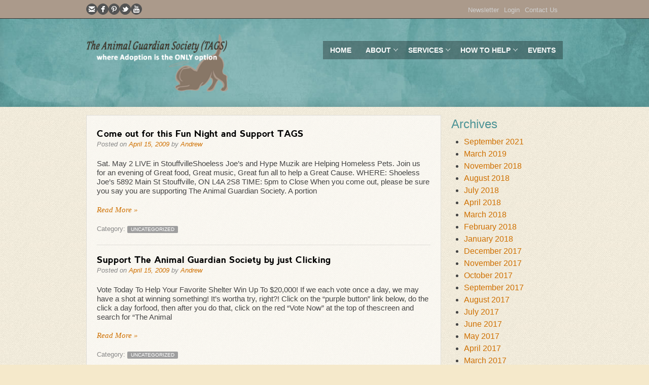

--- FILE ---
content_type: text/html; charset=UTF-8
request_url: https://animalguardian.org/blog/page/49/
body_size: 9714
content:
 
<!DOCTYPE html>

<!--[if IE 6]>
<html id="ie6" class="ie ie6" lang="en-CA">
<![endif]-->
<!--[if IE 7]>
<html id="ie7" class="ie ie7" lang="en-CA">
<![endif]-->
<!--[if IE 8]>
<html id="ie8" class="ie ie8" lang="en-CA">
<![endif]-->
<!--[if !(IE 6) | !(IE 7) | !(IE 8)  ]><!-->
<html lang="en-CA" >
<!--<![endif]-->

<head>
<meta charset="UTF-8" />
<title>Blog - Page 49 of 52 - Animal Guardian</title>
<meta http-equiv="X-UA-Compatible" content="IE=Edge;chrome=1" >
<meta name="viewport" content="width=device-width, initial-scale=1.0, maximum-scale=1.0, user-scalable=0;">


<link rel="profile" href="http://gmpg.org/xfn/11" />

<!-- Stylesheet -->

<!--[if lt IE 9]>
	<link rel="stylesheet" href="https://animalguardian.org/wp-content/themes/bhinneka/css/ie.css" type="text/css" media="all" />
<![endif]-->
<link rel="stylesheet" type="text/css" media="all" href="https://animalguardian.org/wp-content/themes/bhinneka/style.css" />
	<link rel="stylesheet" type="text/css" media="all" href="https://animalguardian.org/wp-content/themes/bhinneka/css/style-default.css"/>


<!-- Favicons -->
<link rel="shortcut icon" href="https://animalguardian.org/wp-content/themes/bhinneka/img/favicon.ico">

<!-- RSS -->
<link rel="pingback" href="https://animalguardian.org/xmlrpc.php" />

<meta name='robots' content='noindex, nofollow' />
	<style>img:is([sizes="auto" i], [sizes^="auto," i]) { contain-intrinsic-size: 3000px 1500px }</style>
	
	<!-- This site is optimized with the Yoast SEO plugin v26.4 - https://yoast.com/wordpress/plugins/seo/ -->
	<meta property="og:locale" content="en_US" />
	<meta property="og:type" content="article" />
	<meta property="og:title" content="Blog - Page 49 of 52 - Animal Guardian" />
	<meta property="og:url" content="https://animalguardian.org/blog/" />
	<meta property="og:site_name" content="Animal Guardian" />
	<meta name="twitter:card" content="summary_large_image" />
	<script type="application/ld+json" class="yoast-schema-graph">{"@context":"https://schema.org","@graph":[{"@type":["WebPage","CollectionPage"],"@id":"https://animalguardian.org/blog/","url":"https://animalguardian.org/blog/page/49/","name":"Blog - Page 49 of 52 - Animal Guardian","isPartOf":{"@id":"https://animalguardian.org/#website"},"datePublished":"2013-04-11T02:00:18+00:00","dateModified":"2018-09-28T01:36:10+00:00","breadcrumb":{"@id":"https://animalguardian.org/blog/page/49/#breadcrumb"},"inLanguage":"en-CA"},{"@type":"BreadcrumbList","@id":"https://animalguardian.org/blog/page/49/#breadcrumb","itemListElement":[{"@type":"ListItem","position":1,"name":"Home","item":"https://animalguardian.org/"},{"@type":"ListItem","position":2,"name":"Blog"}]},{"@type":"WebSite","@id":"https://animalguardian.org/#website","url":"https://animalguardian.org/","name":"Animal Guardian","description":"Registered Charitable Pet Rescue &amp; Adoption Organization","potentialAction":[{"@type":"SearchAction","target":{"@type":"EntryPoint","urlTemplate":"https://animalguardian.org/?s={search_term_string}"},"query-input":{"@type":"PropertyValueSpecification","valueRequired":true,"valueName":"search_term_string"}}],"inLanguage":"en-CA"}]}</script>
	<!-- / Yoast SEO plugin. -->


<link rel='dns-prefetch' href='//ajax.googleapis.com' />
<link rel='dns-prefetch' href='//platform-api.sharethis.com' />
<link rel="alternate" type="application/rss+xml" title="Animal Guardian &raquo; Feed" href="https://animalguardian.org/feed/" />
<link rel="alternate" type="application/rss+xml" title="Animal Guardian &raquo; Comments Feed" href="https://animalguardian.org/comments/feed/" />
<script type="text/javascript">
/* <![CDATA[ */
window._wpemojiSettings = {"baseUrl":"https:\/\/s.w.org\/images\/core\/emoji\/16.0.1\/72x72\/","ext":".png","svgUrl":"https:\/\/s.w.org\/images\/core\/emoji\/16.0.1\/svg\/","svgExt":".svg","source":{"concatemoji":"https:\/\/animalguardian.org\/wp-includes\/js\/wp-emoji-release.min.js?ver=6.8.3"}};
/*! This file is auto-generated */
!function(s,n){var o,i,e;function c(e){try{var t={supportTests:e,timestamp:(new Date).valueOf()};sessionStorage.setItem(o,JSON.stringify(t))}catch(e){}}function p(e,t,n){e.clearRect(0,0,e.canvas.width,e.canvas.height),e.fillText(t,0,0);var t=new Uint32Array(e.getImageData(0,0,e.canvas.width,e.canvas.height).data),a=(e.clearRect(0,0,e.canvas.width,e.canvas.height),e.fillText(n,0,0),new Uint32Array(e.getImageData(0,0,e.canvas.width,e.canvas.height).data));return t.every(function(e,t){return e===a[t]})}function u(e,t){e.clearRect(0,0,e.canvas.width,e.canvas.height),e.fillText(t,0,0);for(var n=e.getImageData(16,16,1,1),a=0;a<n.data.length;a++)if(0!==n.data[a])return!1;return!0}function f(e,t,n,a){switch(t){case"flag":return n(e,"\ud83c\udff3\ufe0f\u200d\u26a7\ufe0f","\ud83c\udff3\ufe0f\u200b\u26a7\ufe0f")?!1:!n(e,"\ud83c\udde8\ud83c\uddf6","\ud83c\udde8\u200b\ud83c\uddf6")&&!n(e,"\ud83c\udff4\udb40\udc67\udb40\udc62\udb40\udc65\udb40\udc6e\udb40\udc67\udb40\udc7f","\ud83c\udff4\u200b\udb40\udc67\u200b\udb40\udc62\u200b\udb40\udc65\u200b\udb40\udc6e\u200b\udb40\udc67\u200b\udb40\udc7f");case"emoji":return!a(e,"\ud83e\udedf")}return!1}function g(e,t,n,a){var r="undefined"!=typeof WorkerGlobalScope&&self instanceof WorkerGlobalScope?new OffscreenCanvas(300,150):s.createElement("canvas"),o=r.getContext("2d",{willReadFrequently:!0}),i=(o.textBaseline="top",o.font="600 32px Arial",{});return e.forEach(function(e){i[e]=t(o,e,n,a)}),i}function t(e){var t=s.createElement("script");t.src=e,t.defer=!0,s.head.appendChild(t)}"undefined"!=typeof Promise&&(o="wpEmojiSettingsSupports",i=["flag","emoji"],n.supports={everything:!0,everythingExceptFlag:!0},e=new Promise(function(e){s.addEventListener("DOMContentLoaded",e,{once:!0})}),new Promise(function(t){var n=function(){try{var e=JSON.parse(sessionStorage.getItem(o));if("object"==typeof e&&"number"==typeof e.timestamp&&(new Date).valueOf()<e.timestamp+604800&&"object"==typeof e.supportTests)return e.supportTests}catch(e){}return null}();if(!n){if("undefined"!=typeof Worker&&"undefined"!=typeof OffscreenCanvas&&"undefined"!=typeof URL&&URL.createObjectURL&&"undefined"!=typeof Blob)try{var e="postMessage("+g.toString()+"("+[JSON.stringify(i),f.toString(),p.toString(),u.toString()].join(",")+"));",a=new Blob([e],{type:"text/javascript"}),r=new Worker(URL.createObjectURL(a),{name:"wpTestEmojiSupports"});return void(r.onmessage=function(e){c(n=e.data),r.terminate(),t(n)})}catch(e){}c(n=g(i,f,p,u))}t(n)}).then(function(e){for(var t in e)n.supports[t]=e[t],n.supports.everything=n.supports.everything&&n.supports[t],"flag"!==t&&(n.supports.everythingExceptFlag=n.supports.everythingExceptFlag&&n.supports[t]);n.supports.everythingExceptFlag=n.supports.everythingExceptFlag&&!n.supports.flag,n.DOMReady=!1,n.readyCallback=function(){n.DOMReady=!0}}).then(function(){return e}).then(function(){var e;n.supports.everything||(n.readyCallback(),(e=n.source||{}).concatemoji?t(e.concatemoji):e.wpemoji&&e.twemoji&&(t(e.twemoji),t(e.wpemoji)))}))}((window,document),window._wpemojiSettings);
/* ]]> */
</script>
<link rel='stylesheet' id='formidable-css' href='https://animalguardian.org/wp-content/plugins/formidable/css/formidableforms.css?ver=11302126' type='text/css' media='all' />
<style id='wp-emoji-styles-inline-css' type='text/css'>

	img.wp-smiley, img.emoji {
		display: inline !important;
		border: none !important;
		box-shadow: none !important;
		height: 1em !important;
		width: 1em !important;
		margin: 0 0.07em !important;
		vertical-align: -0.1em !important;
		background: none !important;
		padding: 0 !important;
	}
</style>
<link rel='stylesheet' id='wp-block-library-css' href='https://animalguardian.org/wp-includes/css/dist/block-library/style.min.css?ver=6.8.3' type='text/css' media='all' />
<style id='classic-theme-styles-inline-css' type='text/css'>
/*! This file is auto-generated */
.wp-block-button__link{color:#fff;background-color:#32373c;border-radius:9999px;box-shadow:none;text-decoration:none;padding:calc(.667em + 2px) calc(1.333em + 2px);font-size:1.125em}.wp-block-file__button{background:#32373c;color:#fff;text-decoration:none}
</style>
<style id='global-styles-inline-css' type='text/css'>
:root{--wp--preset--aspect-ratio--square: 1;--wp--preset--aspect-ratio--4-3: 4/3;--wp--preset--aspect-ratio--3-4: 3/4;--wp--preset--aspect-ratio--3-2: 3/2;--wp--preset--aspect-ratio--2-3: 2/3;--wp--preset--aspect-ratio--16-9: 16/9;--wp--preset--aspect-ratio--9-16: 9/16;--wp--preset--color--black: #000000;--wp--preset--color--cyan-bluish-gray: #abb8c3;--wp--preset--color--white: #ffffff;--wp--preset--color--pale-pink: #f78da7;--wp--preset--color--vivid-red: #cf2e2e;--wp--preset--color--luminous-vivid-orange: #ff6900;--wp--preset--color--luminous-vivid-amber: #fcb900;--wp--preset--color--light-green-cyan: #7bdcb5;--wp--preset--color--vivid-green-cyan: #00d084;--wp--preset--color--pale-cyan-blue: #8ed1fc;--wp--preset--color--vivid-cyan-blue: #0693e3;--wp--preset--color--vivid-purple: #9b51e0;--wp--preset--gradient--vivid-cyan-blue-to-vivid-purple: linear-gradient(135deg,rgba(6,147,227,1) 0%,rgb(155,81,224) 100%);--wp--preset--gradient--light-green-cyan-to-vivid-green-cyan: linear-gradient(135deg,rgb(122,220,180) 0%,rgb(0,208,130) 100%);--wp--preset--gradient--luminous-vivid-amber-to-luminous-vivid-orange: linear-gradient(135deg,rgba(252,185,0,1) 0%,rgba(255,105,0,1) 100%);--wp--preset--gradient--luminous-vivid-orange-to-vivid-red: linear-gradient(135deg,rgba(255,105,0,1) 0%,rgb(207,46,46) 100%);--wp--preset--gradient--very-light-gray-to-cyan-bluish-gray: linear-gradient(135deg,rgb(238,238,238) 0%,rgb(169,184,195) 100%);--wp--preset--gradient--cool-to-warm-spectrum: linear-gradient(135deg,rgb(74,234,220) 0%,rgb(151,120,209) 20%,rgb(207,42,186) 40%,rgb(238,44,130) 60%,rgb(251,105,98) 80%,rgb(254,248,76) 100%);--wp--preset--gradient--blush-light-purple: linear-gradient(135deg,rgb(255,206,236) 0%,rgb(152,150,240) 100%);--wp--preset--gradient--blush-bordeaux: linear-gradient(135deg,rgb(254,205,165) 0%,rgb(254,45,45) 50%,rgb(107,0,62) 100%);--wp--preset--gradient--luminous-dusk: linear-gradient(135deg,rgb(255,203,112) 0%,rgb(199,81,192) 50%,rgb(65,88,208) 100%);--wp--preset--gradient--pale-ocean: linear-gradient(135deg,rgb(255,245,203) 0%,rgb(182,227,212) 50%,rgb(51,167,181) 100%);--wp--preset--gradient--electric-grass: linear-gradient(135deg,rgb(202,248,128) 0%,rgb(113,206,126) 100%);--wp--preset--gradient--midnight: linear-gradient(135deg,rgb(2,3,129) 0%,rgb(40,116,252) 100%);--wp--preset--font-size--small: 13px;--wp--preset--font-size--medium: 20px;--wp--preset--font-size--large: 36px;--wp--preset--font-size--x-large: 42px;--wp--preset--spacing--20: 0.44rem;--wp--preset--spacing--30: 0.67rem;--wp--preset--spacing--40: 1rem;--wp--preset--spacing--50: 1.5rem;--wp--preset--spacing--60: 2.25rem;--wp--preset--spacing--70: 3.38rem;--wp--preset--spacing--80: 5.06rem;--wp--preset--shadow--natural: 6px 6px 9px rgba(0, 0, 0, 0.2);--wp--preset--shadow--deep: 12px 12px 50px rgba(0, 0, 0, 0.4);--wp--preset--shadow--sharp: 6px 6px 0px rgba(0, 0, 0, 0.2);--wp--preset--shadow--outlined: 6px 6px 0px -3px rgba(255, 255, 255, 1), 6px 6px rgba(0, 0, 0, 1);--wp--preset--shadow--crisp: 6px 6px 0px rgba(0, 0, 0, 1);}:where(.is-layout-flex){gap: 0.5em;}:where(.is-layout-grid){gap: 0.5em;}body .is-layout-flex{display: flex;}.is-layout-flex{flex-wrap: wrap;align-items: center;}.is-layout-flex > :is(*, div){margin: 0;}body .is-layout-grid{display: grid;}.is-layout-grid > :is(*, div){margin: 0;}:where(.wp-block-columns.is-layout-flex){gap: 2em;}:where(.wp-block-columns.is-layout-grid){gap: 2em;}:where(.wp-block-post-template.is-layout-flex){gap: 1.25em;}:where(.wp-block-post-template.is-layout-grid){gap: 1.25em;}.has-black-color{color: var(--wp--preset--color--black) !important;}.has-cyan-bluish-gray-color{color: var(--wp--preset--color--cyan-bluish-gray) !important;}.has-white-color{color: var(--wp--preset--color--white) !important;}.has-pale-pink-color{color: var(--wp--preset--color--pale-pink) !important;}.has-vivid-red-color{color: var(--wp--preset--color--vivid-red) !important;}.has-luminous-vivid-orange-color{color: var(--wp--preset--color--luminous-vivid-orange) !important;}.has-luminous-vivid-amber-color{color: var(--wp--preset--color--luminous-vivid-amber) !important;}.has-light-green-cyan-color{color: var(--wp--preset--color--light-green-cyan) !important;}.has-vivid-green-cyan-color{color: var(--wp--preset--color--vivid-green-cyan) !important;}.has-pale-cyan-blue-color{color: var(--wp--preset--color--pale-cyan-blue) !important;}.has-vivid-cyan-blue-color{color: var(--wp--preset--color--vivid-cyan-blue) !important;}.has-vivid-purple-color{color: var(--wp--preset--color--vivid-purple) !important;}.has-black-background-color{background-color: var(--wp--preset--color--black) !important;}.has-cyan-bluish-gray-background-color{background-color: var(--wp--preset--color--cyan-bluish-gray) !important;}.has-white-background-color{background-color: var(--wp--preset--color--white) !important;}.has-pale-pink-background-color{background-color: var(--wp--preset--color--pale-pink) !important;}.has-vivid-red-background-color{background-color: var(--wp--preset--color--vivid-red) !important;}.has-luminous-vivid-orange-background-color{background-color: var(--wp--preset--color--luminous-vivid-orange) !important;}.has-luminous-vivid-amber-background-color{background-color: var(--wp--preset--color--luminous-vivid-amber) !important;}.has-light-green-cyan-background-color{background-color: var(--wp--preset--color--light-green-cyan) !important;}.has-vivid-green-cyan-background-color{background-color: var(--wp--preset--color--vivid-green-cyan) !important;}.has-pale-cyan-blue-background-color{background-color: var(--wp--preset--color--pale-cyan-blue) !important;}.has-vivid-cyan-blue-background-color{background-color: var(--wp--preset--color--vivid-cyan-blue) !important;}.has-vivid-purple-background-color{background-color: var(--wp--preset--color--vivid-purple) !important;}.has-black-border-color{border-color: var(--wp--preset--color--black) !important;}.has-cyan-bluish-gray-border-color{border-color: var(--wp--preset--color--cyan-bluish-gray) !important;}.has-white-border-color{border-color: var(--wp--preset--color--white) !important;}.has-pale-pink-border-color{border-color: var(--wp--preset--color--pale-pink) !important;}.has-vivid-red-border-color{border-color: var(--wp--preset--color--vivid-red) !important;}.has-luminous-vivid-orange-border-color{border-color: var(--wp--preset--color--luminous-vivid-orange) !important;}.has-luminous-vivid-amber-border-color{border-color: var(--wp--preset--color--luminous-vivid-amber) !important;}.has-light-green-cyan-border-color{border-color: var(--wp--preset--color--light-green-cyan) !important;}.has-vivid-green-cyan-border-color{border-color: var(--wp--preset--color--vivid-green-cyan) !important;}.has-pale-cyan-blue-border-color{border-color: var(--wp--preset--color--pale-cyan-blue) !important;}.has-vivid-cyan-blue-border-color{border-color: var(--wp--preset--color--vivid-cyan-blue) !important;}.has-vivid-purple-border-color{border-color: var(--wp--preset--color--vivid-purple) !important;}.has-vivid-cyan-blue-to-vivid-purple-gradient-background{background: var(--wp--preset--gradient--vivid-cyan-blue-to-vivid-purple) !important;}.has-light-green-cyan-to-vivid-green-cyan-gradient-background{background: var(--wp--preset--gradient--light-green-cyan-to-vivid-green-cyan) !important;}.has-luminous-vivid-amber-to-luminous-vivid-orange-gradient-background{background: var(--wp--preset--gradient--luminous-vivid-amber-to-luminous-vivid-orange) !important;}.has-luminous-vivid-orange-to-vivid-red-gradient-background{background: var(--wp--preset--gradient--luminous-vivid-orange-to-vivid-red) !important;}.has-very-light-gray-to-cyan-bluish-gray-gradient-background{background: var(--wp--preset--gradient--very-light-gray-to-cyan-bluish-gray) !important;}.has-cool-to-warm-spectrum-gradient-background{background: var(--wp--preset--gradient--cool-to-warm-spectrum) !important;}.has-blush-light-purple-gradient-background{background: var(--wp--preset--gradient--blush-light-purple) !important;}.has-blush-bordeaux-gradient-background{background: var(--wp--preset--gradient--blush-bordeaux) !important;}.has-luminous-dusk-gradient-background{background: var(--wp--preset--gradient--luminous-dusk) !important;}.has-pale-ocean-gradient-background{background: var(--wp--preset--gradient--pale-ocean) !important;}.has-electric-grass-gradient-background{background: var(--wp--preset--gradient--electric-grass) !important;}.has-midnight-gradient-background{background: var(--wp--preset--gradient--midnight) !important;}.has-small-font-size{font-size: var(--wp--preset--font-size--small) !important;}.has-medium-font-size{font-size: var(--wp--preset--font-size--medium) !important;}.has-large-font-size{font-size: var(--wp--preset--font-size--large) !important;}.has-x-large-font-size{font-size: var(--wp--preset--font-size--x-large) !important;}
:where(.wp-block-post-template.is-layout-flex){gap: 1.25em;}:where(.wp-block-post-template.is-layout-grid){gap: 1.25em;}
:where(.wp-block-columns.is-layout-flex){gap: 2em;}:where(.wp-block-columns.is-layout-grid){gap: 2em;}
:root :where(.wp-block-pullquote){font-size: 1.5em;line-height: 1.6;}
</style>
<script type="text/javascript" src="https://ajax.googleapis.com/ajax/libs/jquery/1.7.1/jquery.min.js?ver=1.7.1" id="jquery-js"></script>
<script type="text/javascript" src="https://animalguardian.org/wp-content/themes/bhinneka/js/jquery.fittext.js?ver=6.8.3" id="fittext-js"></script>
<script type="text/javascript" src="https://animalguardian.org/wp-content/themes/bhinneka/js/jquery.mobilemenu.js?ver=6.8.3" id="mobilemenu-js"></script>
<script type="text/javascript" src="https://animalguardian.org/wp-content/themes/bhinneka/js/superfish-compile.js?ver=6.8.3" id="superfish-js"></script>
<script type="text/javascript" src="https://animalguardian.org/wp-content/themes/bhinneka/js/jquery.colorbox-min.js?ver=6.8.3" id="colorbox-js"></script>
<script type="text/javascript" src="https://animalguardian.org/wp-content/themes/bhinneka/js/jquery.tipTip.minified.js?ver=6.8.3" id="tooltip-js"></script>
<script type="text/javascript" src="https://animalguardian.org/wp-content/themes/bhinneka/js/jquery-ui-1.8.min.js?ver=6.8.3" id="jqueryui-js"></script>
<script type="text/javascript" src="https://animalguardian.org/wp-content/themes/bhinneka/js/jquery.flexslider-min.js?ver=6.8.3" id="flexslider-js"></script>
<script type="text/javascript" src="//platform-api.sharethis.com/js/sharethis.js#source=googleanalytics-wordpress#product=ga&amp;property=5f25ce808936a1001219a4f2" id="googleanalytics-platform-sharethis-js"></script>
<link rel="https://api.w.org/" href="https://animalguardian.org/wp-json/" /><link rel="EditURI" type="application/rsd+xml" title="RSD" href="https://animalguardian.org/xmlrpc.php?rsd" />
<meta name="generator" content="WordPress 6.8.3" />
<link rel="shortcut icon" href="https://animalguardian.org//wp-content/uploads/2013/12/tagsdoglogo180x150.jpg"/>
<style type='text/css'>
 body { font-size:16px; color: #444; } 

 .container h1,  .container h2,  .container h3,  .container h4,  .container h5,  .container h6 	{  color:#4C9395; } 

</style>
<meta name="google-site-verification" content="bcfK9hmUMRWhEBoYAwpmy1fw7auRxzBnuj8C4kjjH9M" />
</head>

<body class="blog paged paged-49 wp-theme-bhinneka chrome">

<!-- HEADER BEGIN -->
<header id="header">
	<div class="container" id="pre-header">
		<div class="row">
			<!-- ADDTHIS BEGIN -->
<div class="col_3"><ul class="social_toolbox fleft"><li><a href="mailto:tagsinfo@yahoo.ca" target="_blank">
				<img src="https://animalguardian.org/wp-content/themes/bhinneka/img/icons/email.png" alt="Email icon" /> 
				</a></li><li><a href="https://www.facebook.com/AnimalGuardian" target="_blank">
				<img src="https://animalguardian.org/wp-content/themes/bhinneka/img/icons/facebook.png" alt="Facebook icon" /> 
				</a></li><li><a href="http://pinterest.com/tagsinfo/" target="_blank">
				<img src="https://animalguardian.org/wp-content/themes/bhinneka/img/icons/flickr.png" alt="Flickr icon" /> 
				</a></li><li><a href="https://twitter.com/tagsinfo" target="_blank">
				<img src="https://animalguardian.org/wp-content/themes/bhinneka/img/icons/twitter.png" alt="Twitter icon" /> 
				</a></li><li><a href="http://youtu.be/BVVdvWabyZQ" target="_blank">
				<img src="https://animalguardian.org/wp-content/themes/bhinneka/img/icons/youtube.png" alt="Youtube icon" /> 
				</a></li></ul></div><div class="col_5 pre_8 last" id="secondary-nav" role="navigation">

			<div class="menu-secondary-container"><ul id="menu-secondary" class="unstyled"><li id="menu-item-1033" class="menu-item menu-item-type-post_type menu-item-object-page menu-item-1033"><a href="https://animalguardian.org/newsletter/">Newsletter</a></li>
<li id="menu-item-1654" class="menu-item menu-item-type-custom menu-item-object-custom menu-item-1654"><a href="https://animalguardian.org//html_forms/admin/login.php">Login</a></li>
<li id="menu-item-4562" class="menu-item menu-item-type-custom menu-item-object-custom menu-item-4562"><a href="https://animalguardian.org/contact-us-2/">Contact Us</a></li>
</ul></div>	</div>
<!-- SECONDARY NAVIGATION END --> 		</div>
	</div>
    <!-- MAIN HEADER BEGIN -->
	<div id="main-header" class="row">
		<!-- LOGO BEGIN -->
        <div id="logo" class="col_5">
			<a href="https://animalguardian.org/" title="Animal Guardian" rel="home">
				<img src="https://animalguardian.org//wp-content/uploads/2013/03/logo1.png" alt="logo" />
			</a>
        </div>
		<!-- LOGO END -->

        <div id="sf-nav">
            <!-- PRIMARY NAVIGATION BEGIN -->
	        <div id="nav-wrapper" role="navigation">
								<div class="menu-primary-container"><ul id="menu-primary" class="sf-menu"><li id="menu-item-13" class="menu-item menu-item-type-post_type menu-item-object-page menu-item-home menu-item-13"><a href="https://animalguardian.org/">Home</a></li>
<li id="menu-item-34" class="menu-item menu-item-type-post_type menu-item-object-page menu-item-has-children menu-item-34"><a href="https://animalguardian.org/about/">About</a>
<ul class="sub-menu">
	<li id="menu-item-1051" class="menu-item menu-item-type-post_type menu-item-object-page menu-item-1051"><a href="https://animalguardian.org/about/story-of-tags/">Story of TAGS</a></li>
	<li id="menu-item-79" class="menu-item menu-item-type-post_type menu-item-object-page menu-item-79"><a href="https://animalguardian.org/about/happy-tails/">Happy Tails</a></li>
	<li id="menu-item-639" class="menu-item menu-item-type-post_type menu-item-object-page menu-item-639"><a href="https://animalguardian.org/news/">News</a></li>
	<li id="menu-item-80" class="menu-item menu-item-type-post_type menu-item-object-page menu-item-80"><a href="https://animalguardian.org/about/in-memoriam/">In Memoriam</a></li>
	<li id="menu-item-78" class="menu-item menu-item-type-post_type menu-item-object-page menu-item-78"><a href="https://animalguardian.org/about/sponsorssupporters/">Supporters</a></li>
</ul>
</li>
<li id="menu-item-82" class="menu-item menu-item-type-post_type menu-item-object-page menu-item-has-children menu-item-82"><a href="https://animalguardian.org/about/services/">Services</a>
<ul class="sub-menu">
	<li id="menu-item-469" class="menu-item menu-item-type-post_type menu-item-object-page menu-item-469"><a href="https://animalguardian.org/about/services/pet-training/">Pet Training</a></li>
	<li id="menu-item-470" class="menu-item menu-item-type-post_type menu-item-object-page menu-item-470"><a href="https://animalguardian.org/about/services/microchip-your-pet/">Microchip Your Pet</a></li>
	<li id="menu-item-468" class="menu-item menu-item-type-post_type menu-item-object-page menu-item-468"><a href="https://animalguardian.org/about/forms/">Application Forms</a></li>
	<li id="menu-item-471" class="menu-item menu-item-type-post_type menu-item-object-page menu-item-471"><a href="https://animalguardian.org/about/services/dog-walking-park/">Dog Walking Park</a></li>
	<li id="menu-item-472" class="menu-item menu-item-type-post_type menu-item-object-page menu-item-472"><a href="https://animalguardian.org/about/services/pet-surrendering/">Pet Surrendering</a></li>
</ul>
</li>
<li id="menu-item-32" class="menu-item menu-item-type-post_type menu-item-object-page menu-item-has-children menu-item-32"><a href="https://animalguardian.org/how-to-help/">How to Help</a>
<ul class="sub-menu">
	<li id="menu-item-4454" class="menu-item menu-item-type-post_type menu-item-object-page menu-item-4454"><a href="https://animalguardian.org/permalink-https-animalguardian-org-how-to-help-volunteer-positions/">Volunteer Positions</a></li>
	<li id="menu-item-315" class="menu-item menu-item-type-post_type menu-item-object-page menu-item-has-children menu-item-315"><a href="https://animalguardian.org/how-to-help/adopting-a-rescue/">Adopt a Rescue</a>
	<ul class="sub-menu">
		<li id="menu-item-616" class="menu-item menu-item-type-post_type menu-item-object-page menu-item-616"><a href="https://animalguardian.org/how-to-help/adopting-a-rescue/adoptable-pets/">Adoptable Pets</a></li>
	</ul>
</li>
	<li id="menu-item-613" class="menu-item menu-item-type-post_type menu-item-object-page menu-item-613"><a href="https://animalguardian.org/how-to-help/adopting-a-rescue/adoption-process/">Adoption Process</a></li>
	<li id="menu-item-76" class="menu-item menu-item-type-post_type menu-item-object-page menu-item-76"><a href="https://animalguardian.org/how-to-help/foster/">Foster</a></li>
	<li id="menu-item-75" class="menu-item menu-item-type-post_type menu-item-object-page menu-item-75"><a href="https://animalguardian.org/how-to-help/volunteer/">Volunteer</a></li>
	<li id="menu-item-3581" class="menu-item menu-item-type-post_type menu-item-object-page menu-item-3581"><a href="https://animalguardian.org/how-to-help/donate-2/">Donate</a></li>
	<li id="menu-item-4750" class="menu-item menu-item-type-post_type menu-item-object-page menu-item-4750"><a href="https://animalguardian.org/how-to-help/donate-a-car/">Donate a Car</a></li>
	<li id="menu-item-2889" class="menu-item menu-item-type-post_type menu-item-object-page menu-item-2889"><a href="https://animalguardian.org/how-to-help/merchandise/">Merchandise</a></li>
</ul>
</li>
<li id="menu-item-31" class="menu-item menu-item-type-post_type menu-item-object-page menu-item-31"><a href="https://animalguardian.org/events/">Events</a></li>
</ul></div>							</div>
			<!-- PRIMARY NAVIGATION END -->
        </div>
	</div>
    <!-- MAIN HEADER END -->

	
</header>
<!-- #HEADER END -->
	<!-- CONTAINER BEGIN -->
	<div class="container"> 
		
		<!-- PAGE CONTENT BEGIN -->
		<div class="page-content row">
			<div class="col_12">
			
				<!-- MODULE BEGIN -->
				<section class="module">
					                                                
                                                           
                                                    	<article id="post-967" class="post-967 post type-post status-publish format-standard hentry category-uncategorized">
	
		<header class="entry-header">
						<h2 class="entry-title replace"><a href="https://animalguardian.org/come-out-for-this-fun-night-and-support-tags/" title="Permalink to Come out for this Fun Night and Support TAGS" rel="bookmark">Come out for this Fun Night and Support TAGS</a></h2>
			
						<div class="entry-meta">
				<span class="meta-prep meta-prep-author">Posted on</span> <a href="https://animalguardian.org/come-out-for-this-fun-night-and-support-tags/" title="2:39 PM" rel="bookmark"><span class="entry-date">April 15, 2009</span></a> <span class="meta-sep">by</span> <span class="author vcard"><a class="url fn n" href="https://animalguardian.org/author/andrew/" title="View all posts by Andrew">Andrew</a></span>			</div><!-- .entry-meta -->
					</header><!-- .entry-header -->

					<div class="entry-content">
								<p>Sat. May 2 LIVE in StouffvilleShoeless Joe&#8217;s and Hype Muzik are Helping Homeless Pets. Join us for an evening of Great food, Great music, Great fun all to help a Great Cause. WHERE: Shoeless Joe&#8217;s 5892 Main St Stouffville, ON L4A 2S8‎ TIME: 5pm to Close When you come out, please be sure you say you are supporting The Animal Guardian Society. A portion</p>
<p><a class="cta" href="https://animalguardian.org/come-out-for-this-fun-night-and-support-tags/">Read More &raquo;</a></p>
			</div><!-- .entry-content -->
				
		<footer class="entry-meta">
												<span class="cat-links">
				<span class="entry-utility-prep entry-utility-prep-cat-links">Category:</span> <a href="https://animalguardian.org/category/uncategorized/" rel="category tag">Uncategorized</a>			</span>
									
			            
    				</footer><!-- #entry-meta -->

	<hr class="thin"/>
	</article><!-- #post-967 -->                                                    	<article id="post-968" class="post-968 post type-post status-publish format-standard hentry category-uncategorized">
	
		<header class="entry-header">
						<h2 class="entry-title replace"><a href="https://animalguardian.org/support-the-animal-guardian-society-by-just-clicking/" title="Permalink to Support The Animal Guardian Society by just Clicking" rel="bookmark">Support The Animal Guardian Society by just Clicking</a></h2>
			
						<div class="entry-meta">
				<span class="meta-prep meta-prep-author">Posted on</span> <a href="https://animalguardian.org/support-the-animal-guardian-society-by-just-clicking/" title="2:27 PM" rel="bookmark"><span class="entry-date">April 15, 2009</span></a> <span class="meta-sep">by</span> <span class="author vcard"><a class="url fn n" href="https://animalguardian.org/author/andrew/" title="View all posts by Andrew">Andrew</a></span>			</div><!-- .entry-meta -->
					</header><!-- .entry-header -->

					<div class="entry-content">
								<p>Vote Today To Help Your Favorite Shelter Win Up To $20,000! If we each vote once a day, we may have a shot at winning something! It&#8217;s wortha try, right?! Click on the &#8220;purple button&#8221; link below, do the click a day forfood, then after you do that, click on the red &#8220;Vote Now&#8221; at the top of thescreen and search for &#8220;The Animal</p>
<p><a class="cta" href="https://animalguardian.org/support-the-animal-guardian-society-by-just-clicking/">Read More &raquo;</a></p>
			</div><!-- .entry-content -->
				
		<footer class="entry-meta">
												<span class="cat-links">
				<span class="entry-utility-prep entry-utility-prep-cat-links">Category:</span> <a href="https://animalguardian.org/category/uncategorized/" rel="category tag">Uncategorized</a>			</span>
									
			            
    				</footer><!-- #entry-meta -->

	<hr class="thin"/>
	</article><!-- #post-968 -->                                                    	<article id="post-969" class="post-969 post type-post status-publish format-standard hentry category-uncategorized">
	
		<header class="entry-header">
						<h2 class="entry-title replace"><a href="https://animalguardian.org/happy-easter/" title="Permalink to Happy Easter" rel="bookmark">Happy Easter</a></h2>
			
						<div class="entry-meta">
				<span class="meta-prep meta-prep-author">Posted on</span> <a href="https://animalguardian.org/happy-easter/" title="4:14 PM" rel="bookmark"><span class="entry-date">April 10, 2009</span></a> <span class="meta-sep">by</span> <span class="author vcard"><a class="url fn n" href="https://animalguardian.org/author/andrew/" title="View all posts by Andrew">Andrew</a></span>			</div><!-- .entry-meta -->
					</header><!-- .entry-header -->

					<div class="entry-content">
								<p>Happy Easter to everyone!!!We caught Willie trying to pass himself off as an Easter Bunny!!</p>
			</div><!-- .entry-content -->
				
		<footer class="entry-meta">
												<span class="cat-links">
				<span class="entry-utility-prep entry-utility-prep-cat-links">Category:</span> <a href="https://animalguardian.org/category/uncategorized/" rel="category tag">Uncategorized</a>			</span>
									
			            
    				</footer><!-- #entry-meta -->

	<hr class="thin"/>
	</article><!-- #post-969 -->                                                    	<article id="post-970" class="post-970 post type-post status-publish format-standard hentry category-uncategorized">
	
		<header class="entry-header">
						<h2 class="entry-title replace"><a href="https://animalguardian.org/the-whole-class-except-daisy/" title="Permalink to The whole class except Daisy" rel="bookmark">The whole class except Daisy</a></h2>
			
						<div class="entry-meta">
				<span class="meta-prep meta-prep-author">Posted on</span> <a href="https://animalguardian.org/the-whole-class-except-daisy/" title="12:30 AM" rel="bookmark"><span class="entry-date">April 7, 2009</span></a> <span class="meta-sep">by</span> <span class="author vcard"><a class="url fn n" href="https://animalguardian.org/author/andrew/" title="View all posts by Andrew">Andrew</a></span>			</div><!-- .entry-meta -->
					</header><!-- .entry-header -->

					<div class="entry-content">
								<p>Here is the whole class, poor Daisy wasn&#8217;t able to make it. We are very proud of all the owners who worked very hard with their dogs. Keep it up guys, training never ends!!! You have the tools, keep using them!!</p>
			</div><!-- .entry-content -->
				
		<footer class="entry-meta">
												<span class="cat-links">
				<span class="entry-utility-prep entry-utility-prep-cat-links">Category:</span> <a href="https://animalguardian.org/category/uncategorized/" rel="category tag">Uncategorized</a>			</span>
									
			            
    				</footer><!-- #entry-meta -->

	<hr class="thin"/>
	</article><!-- #post-970 -->                                                    	<article id="post-971" class="post-971 post type-post status-publish format-standard hentry category-uncategorized">
	
		<header class="entry-header">
						<h2 class="entry-title replace"><a href="https://animalguardian.org/another-graduate/" title="Permalink to Another Graduate" rel="bookmark">Another Graduate</a></h2>
			
						<div class="entry-meta">
				<span class="meta-prep meta-prep-author">Posted on</span> <a href="https://animalguardian.org/another-graduate/" title="12:27 AM" rel="bookmark"><span class="entry-date">April 7, 2009</span></a> <span class="meta-sep">by</span> <span class="author vcard"><a class="url fn n" href="https://animalguardian.org/author/andrew/" title="View all posts by Andrew">Andrew</a></span>			</div><!-- .entry-meta -->
					</header><!-- .entry-header -->

					<div class="entry-content">
								<p>Meet Eska and his family, another handsome northern breed or his graduation day!!</p>
			</div><!-- .entry-content -->
				
		<footer class="entry-meta">
												<span class="cat-links">
				<span class="entry-utility-prep entry-utility-prep-cat-links">Category:</span> <a href="https://animalguardian.org/category/uncategorized/" rel="category tag">Uncategorized</a>			</span>
									
			            
    				</footer><!-- #entry-meta -->

	<hr class="thin"/>
	</article><!-- #post-971 -->                                                    	<article id="post-972" class="post-972 post type-post status-publish format-standard hentry category-uncategorized">
	
		<header class="entry-header">
						<h2 class="entry-title replace"><a href="https://animalguardian.org/another-graduate-2/" title="Permalink to Another Graduate" rel="bookmark">Another Graduate</a></h2>
			
						<div class="entry-meta">
				<span class="meta-prep meta-prep-author">Posted on</span> <a href="https://animalguardian.org/another-graduate-2/" title="12:24 AM" rel="bookmark"><span class="entry-date">April 7, 2009</span></a> <span class="meta-sep">by</span> <span class="author vcard"><a class="url fn n" href="https://animalguardian.org/author/andrew/" title="View all posts by Andrew">Andrew</a></span>			</div><!-- .entry-meta -->
					</header><!-- .entry-header -->

					<div class="entry-content">
								<p>Meet Niya and her family!! Isn&#8217;t she a cutie in her graduation cap??</p>
			</div><!-- .entry-content -->
				
		<footer class="entry-meta">
												<span class="cat-links">
				<span class="entry-utility-prep entry-utility-prep-cat-links">Category:</span> <a href="https://animalguardian.org/category/uncategorized/" rel="category tag">Uncategorized</a>			</span>
									
			            
    				</footer><!-- #entry-meta -->

	<hr class="thin"/>
	</article><!-- #post-972 -->                                                    	<article id="post-973" class="post-973 post type-post status-publish format-standard hentry category-uncategorized">
	
		<header class="entry-header">
						<h2 class="entry-title replace"><a href="https://animalguardian.org/meet-our-recent-grad-winner/" title="Permalink to Meet our recent Grad Winner" rel="bookmark">Meet our recent Grad Winner</a></h2>
			
						<div class="entry-meta">
				<span class="meta-prep meta-prep-author">Posted on</span> <a href="https://animalguardian.org/meet-our-recent-grad-winner/" title="12:02 AM" rel="bookmark"><span class="entry-date">April 7, 2009</span></a> <span class="meta-sep">by</span> <span class="author vcard"><a class="url fn n" href="https://animalguardian.org/author/andrew/" title="View all posts by Andrew">Andrew</a></span>			</div><!-- .entry-meta -->
					</header><!-- .entry-header -->

					<div class="entry-content">
								<p>Nakoma our recent winner at Grad Class. A beautiful young husky!!</p>
			</div><!-- .entry-content -->
				
		<footer class="entry-meta">
												<span class="cat-links">
				<span class="entry-utility-prep entry-utility-prep-cat-links">Category:</span> <a href="https://animalguardian.org/category/uncategorized/" rel="category tag">Uncategorized</a>			</span>
									
			            
    				</footer><!-- #entry-meta -->

	<hr class="thin"/>
	</article><!-- #post-973 -->                                                    	<article id="post-974" class="post-974 post type-post status-publish format-standard hentry category-uncategorized">
	
		<header class="entry-header">
						<h2 class="entry-title replace"><a href="https://animalguardian.org/health-concerns-in-dogs/" title="Permalink to Health Concerns in Dogs" rel="bookmark">Health Concerns in Dogs</a></h2>
			
						<div class="entry-meta">
				<span class="meta-prep meta-prep-author">Posted on</span> <a href="https://animalguardian.org/health-concerns-in-dogs/" title="2:23 AM" rel="bookmark"><span class="entry-date">April 5, 2009</span></a> <span class="meta-sep">by</span> <span class="author vcard"><a class="url fn n" href="https://animalguardian.org/author/andrew/" title="View all posts by Andrew">Andrew</a></span>			</div><!-- .entry-meta -->
					</header><!-- .entry-header -->

					<div class="entry-content">
								<p>Many years ago I had the privledge of attending Catherine O&#8217;Driscoll&#8217;s seminar inToronto. Her book &#8220;What Vets don&#8217;t tell you about Vaccines&#8221; was a must read.We were only minutes into the seminar listening how Catherine had lost her beloved Goldens to vaccine reaction, it was hard to fight back the tears.We are adding her website info here, so you have a point of reference</p>
<p><a class="cta" href="https://animalguardian.org/health-concerns-in-dogs/">Read More &raquo;</a></p>
			</div><!-- .entry-content -->
				
		<footer class="entry-meta">
												<span class="cat-links">
				<span class="entry-utility-prep entry-utility-prep-cat-links">Category:</span> <a href="https://animalguardian.org/category/uncategorized/" rel="category tag">Uncategorized</a>			</span>
									
			            
    				</footer><!-- #entry-meta -->

	<hr class="thin"/>
	</article><!-- #post-974 -->                                                    	<article id="post-975" class="post-975 post type-post status-publish format-standard hentry category-uncategorized">
	
		<header class="entry-header">
						<h2 class="entry-title replace"><a href="https://animalguardian.org/meet-buddy/" title="Permalink to Meet Buddy" rel="bookmark">Meet Buddy</a></h2>
			
						<div class="entry-meta">
				<span class="meta-prep meta-prep-author">Posted on</span> <a href="https://animalguardian.org/meet-buddy/" title="12:25 AM" rel="bookmark"><span class="entry-date">April 4, 2009</span></a> <span class="meta-sep">by</span> <span class="author vcard"><a class="url fn n" href="https://animalguardian.org/author/andrew/" title="View all posts by Andrew">Andrew</a></span>			</div><!-- .entry-meta -->
					</header><!-- .entry-header -->

					<div class="entry-content">
								<p>This handsome boy is neutered and up to date on vaccinations.He is gentle, good with dogs, and well mannered.To meet Buddy call 905 2638247 or e-mail tagsinfo@yahoo.ca</p>
			</div><!-- .entry-content -->
				
		<footer class="entry-meta">
												<span class="cat-links">
				<span class="entry-utility-prep entry-utility-prep-cat-links">Category:</span> <a href="https://animalguardian.org/category/uncategorized/" rel="category tag">Uncategorized</a>			</span>
									
			            
    				</footer><!-- #entry-meta -->

	<hr class="thin"/>
	</article><!-- #post-975 -->                                                    	<article id="post-976" class="post-976 post type-post status-publish format-standard hentry category-uncategorized">
	
		<header class="entry-header">
						<h2 class="entry-title replace"><a href="https://animalguardian.org/micro-chip-clinic/" title="Permalink to MICRO-CHIP CLINIC" rel="bookmark">MICRO-CHIP CLINIC</a></h2>
			
						<div class="entry-meta">
				<span class="meta-prep meta-prep-author">Posted on</span> <a href="https://animalguardian.org/micro-chip-clinic/" title="9:37 PM" rel="bookmark"><span class="entry-date">April 2, 2009</span></a> <span class="meta-sep">by</span> <span class="author vcard"><a class="url fn n" href="https://animalguardian.org/author/andrew/" title="View all posts by Andrew">Andrew</a></span>			</div><!-- .entry-meta -->
					</header><!-- .entry-header -->

					<div class="entry-content">
								<p>Have you ever worried how you would get your dog back if he somehow got lost? It&#8217;s not the sort of thing that we like to think of as pet owners, but it happens every day. But there is something you can do to help make sure your dog gets home safe to you if the unthinkable ever happens &#8211; MICROCHIP YOUR PET!!! TAGS</p>
<p><a class="cta" href="https://animalguardian.org/micro-chip-clinic/">Read More &raquo;</a></p>
			</div><!-- .entry-content -->
				
		<footer class="entry-meta">
												<span class="cat-links">
				<span class="entry-utility-prep entry-utility-prep-cat-links">Category:</span> <a href="https://animalguardian.org/category/uncategorized/" rel="category tag">Uncategorized</a>			</span>
									
			            
    				</footer><!-- #entry-meta -->

	<hr class="thin"/>
	</article><!-- #post-976 -->                                            
                                        
					<div class="pagination"><span class="mobile-hide">Page 49 of 52</span><ul><li><a href='https://animalguardian.org/blog/'>&laquo;</a><li><li><a href='https://animalguardian.org/blog/page/48/'>&lsaquo;</a></li><li><a href='https://animalguardian.org/blog/page/46/' >46</a></li><li><a href='https://animalguardian.org/blog/page/47/' >47</a></li><li><a href='https://animalguardian.org/blog/page/48/' >48</a></li><li class="active"><a href='https://animalguardian.org/blog/page/49/'>49</a></li><li><a href='https://animalguardian.org/blog/page/50/' >50</a></li><li><a href='https://animalguardian.org/blog/page/51/' >51</a></li><li><a href='https://animalguardian.org/blog/page/52/' >52</a></li><li><a href="https://animalguardian.org/blog/page/50/">&rsaquo;</a></li><li><a href='https://animalguardian.org/blog/page/52/'>&raquo;</a></li></ul></div>
                  
				</section>
				<!-- MODULE END -->
                
			</div>
			
			
<div id="sidebar" class="col_4 last">

	    
        <!--Sub pages nav begin-->
                <!--Sub pages nav end-->

    
        <aside id="archives" class="widget">
            <h3 class="widget-title">Archives</h3>
            <ul>
                	<li><a href='https://animalguardian.org/2021/09/'>September 2021</a></li>
	<li><a href='https://animalguardian.org/2019/03/'>March 2019</a></li>
	<li><a href='https://animalguardian.org/2018/11/'>November 2018</a></li>
	<li><a href='https://animalguardian.org/2018/08/'>August 2018</a></li>
	<li><a href='https://animalguardian.org/2018/07/'>July 2018</a></li>
	<li><a href='https://animalguardian.org/2018/04/'>April 2018</a></li>
	<li><a href='https://animalguardian.org/2018/03/'>March 2018</a></li>
	<li><a href='https://animalguardian.org/2018/02/'>February 2018</a></li>
	<li><a href='https://animalguardian.org/2018/01/'>January 2018</a></li>
	<li><a href='https://animalguardian.org/2017/12/'>December 2017</a></li>
	<li><a href='https://animalguardian.org/2017/11/'>November 2017</a></li>
	<li><a href='https://animalguardian.org/2017/10/'>October 2017</a></li>
	<li><a href='https://animalguardian.org/2017/09/'>September 2017</a></li>
	<li><a href='https://animalguardian.org/2017/08/'>August 2017</a></li>
	<li><a href='https://animalguardian.org/2017/07/'>July 2017</a></li>
	<li><a href='https://animalguardian.org/2017/06/'>June 2017</a></li>
	<li><a href='https://animalguardian.org/2017/05/'>May 2017</a></li>
	<li><a href='https://animalguardian.org/2017/04/'>April 2017</a></li>
	<li><a href='https://animalguardian.org/2017/03/'>March 2017</a></li>
	<li><a href='https://animalguardian.org/2017/01/'>January 2017</a></li>
	<li><a href='https://animalguardian.org/2016/12/'>December 2016</a></li>
	<li><a href='https://animalguardian.org/2016/11/'>November 2016</a></li>
	<li><a href='https://animalguardian.org/2016/10/'>October 2016</a></li>
	<li><a href='https://animalguardian.org/2016/09/'>September 2016</a></li>
	<li><a href='https://animalguardian.org/2016/08/'>August 2016</a></li>
	<li><a href='https://animalguardian.org/2016/07/'>July 2016</a></li>
	<li><a href='https://animalguardian.org/2016/06/'>June 2016</a></li>
	<li><a href='https://animalguardian.org/2016/05/'>May 2016</a></li>
	<li><a href='https://animalguardian.org/2016/04/'>April 2016</a></li>
	<li><a href='https://animalguardian.org/2016/03/'>March 2016</a></li>
	<li><a href='https://animalguardian.org/2016/02/'>February 2016</a></li>
	<li><a href='https://animalguardian.org/2016/01/'>January 2016</a></li>
	<li><a href='https://animalguardian.org/2015/12/'>December 2015</a></li>
	<li><a href='https://animalguardian.org/2015/11/'>November 2015</a></li>
	<li><a href='https://animalguardian.org/2015/10/'>October 2015</a></li>
	<li><a href='https://animalguardian.org/2015/08/'>August 2015</a></li>
	<li><a href='https://animalguardian.org/2015/07/'>July 2015</a></li>
	<li><a href='https://animalguardian.org/2015/06/'>June 2015</a></li>
	<li><a href='https://animalguardian.org/2015/05/'>May 2015</a></li>
	<li><a href='https://animalguardian.org/2015/04/'>April 2015</a></li>
	<li><a href='https://animalguardian.org/2015/03/'>March 2015</a></li>
	<li><a href='https://animalguardian.org/2015/02/'>February 2015</a></li>
	<li><a href='https://animalguardian.org/2015/01/'>January 2015</a></li>
	<li><a href='https://animalguardian.org/2014/12/'>December 2014</a></li>
	<li><a href='https://animalguardian.org/2014/11/'>November 2014</a></li>
	<li><a href='https://animalguardian.org/2014/10/'>October 2014</a></li>
	<li><a href='https://animalguardian.org/2014/09/'>September 2014</a></li>
	<li><a href='https://animalguardian.org/2014/08/'>August 2014</a></li>
	<li><a href='https://animalguardian.org/2014/07/'>July 2014</a></li>
	<li><a href='https://animalguardian.org/2014/06/'>June 2014</a></li>
	<li><a href='https://animalguardian.org/2014/05/'>May 2014</a></li>
	<li><a href='https://animalguardian.org/2014/04/'>April 2014</a></li>
	<li><a href='https://animalguardian.org/2014/03/'>March 2014</a></li>
	<li><a href='https://animalguardian.org/2014/02/'>February 2014</a></li>
	<li><a href='https://animalguardian.org/2014/01/'>January 2014</a></li>
	<li><a href='https://animalguardian.org/2013/12/'>December 2013</a></li>
	<li><a href='https://animalguardian.org/2013/11/'>November 2013</a></li>
	<li><a href='https://animalguardian.org/2013/10/'>October 2013</a></li>
	<li><a href='https://animalguardian.org/2013/09/'>September 2013</a></li>
	<li><a href='https://animalguardian.org/2013/08/'>August 2013</a></li>
	<li><a href='https://animalguardian.org/2013/07/'>July 2013</a></li>
	<li><a href='https://animalguardian.org/2013/06/'>June 2013</a></li>
	<li><a href='https://animalguardian.org/2013/05/'>May 2013</a></li>
	<li><a href='https://animalguardian.org/2013/04/'>April 2013</a></li>
	<li><a href='https://animalguardian.org/2013/03/'>March 2013</a></li>
	<li><a href='https://animalguardian.org/2013/02/'>February 2013</a></li>
	<li><a href='https://animalguardian.org/2013/01/'>January 2013</a></li>
	<li><a href='https://animalguardian.org/2012/12/'>December 2012</a></li>
	<li><a href='https://animalguardian.org/2012/11/'>November 2012</a></li>
	<li><a href='https://animalguardian.org/2012/10/'>October 2012</a></li>
	<li><a href='https://animalguardian.org/2012/09/'>September 2012</a></li>
	<li><a href='https://animalguardian.org/2012/08/'>August 2012</a></li>
	<li><a href='https://animalguardian.org/2012/02/'>February 2012</a></li>
	<li><a href='https://animalguardian.org/2012/01/'>January 2012</a></li>
	<li><a href='https://animalguardian.org/2011/08/'>August 2011</a></li>
	<li><a href='https://animalguardian.org/2011/07/'>July 2011</a></li>
	<li><a href='https://animalguardian.org/2011/01/'>January 2011</a></li>
	<li><a href='https://animalguardian.org/2010/09/'>September 2010</a></li>
	<li><a href='https://animalguardian.org/2009/10/'>October 2009</a></li>
	<li><a href='https://animalguardian.org/2009/09/'>September 2009</a></li>
	<li><a href='https://animalguardian.org/2009/08/'>August 2009</a></li>
	<li><a href='https://animalguardian.org/2009/07/'>July 2009</a></li>
	<li><a href='https://animalguardian.org/2009/06/'>June 2009</a></li>
	<li><a href='https://animalguardian.org/2009/05/'>May 2009</a></li>
	<li><a href='https://animalguardian.org/2009/04/'>April 2009</a></li>
	<li><a href='https://animalguardian.org/2009/03/'>March 2009</a></li>
	<li><a href='https://animalguardian.org/2009/02/'>February 2009</a></li>
            </ul>
        </aside>

        <aside id="meta" class="widget">
            <h3 class="widget-title">Meta</h3>
            <ul>
                                <li><a rel="nofollow" href="https://animalguardian.org/wp-login.php">Log in</a></li>
                            </ul>
        </aside>

    </div><!-- #secondary .widget-area -->




			
		</div>
		<!-- PAGE CONTENT END -->
		
	</div>
	<!-- CONTAINER END -->


<!-- FOOTER BEGIN -->
<footer id="footer">
    <div class="container">
        <div class="row">
            
        </div>
            
        <!-- FOOTER WIDGETS END -->
        <div class="row"> 
            <!-- CREDIT BEGIN -->
            <div class="footer-credit-wrapper">
                <div class="footer-credit seriftype"> 
                    <span>
                    Copyright The Animal Guardian Society 2013. All Rights Reserved. | Powered by<a href="http://www.wordpress.org"> Wordpress</a> | Customized by <a href="http://www.webrite.ca">Webrite Design Solution</a>                    </span>
                </div>
            </div>
            <!-- CREDIT END --> 
            
            <!-- SROLL TO TOP BEGIN-->            
             
                <p id="back-top" class="mobile-hide">
                    <a href="#top">&nbsp;<span></span></a>
                </p>
                        <!-- SROLL TO TOP END-->
        </div>
	</div>	
</footer>
<!-- FOOTER END -->

<script type="speculationrules">
{"prefetch":[{"source":"document","where":{"and":[{"href_matches":"\/*"},{"not":{"href_matches":["\/wp-*.php","\/wp-admin\/*","\/wp-content\/uploads\/*","\/wp-content\/*","\/wp-content\/plugins\/*","\/wp-content\/themes\/bhinneka\/*","\/*\\?(.+)"]}},{"not":{"selector_matches":"a[rel~=\"nofollow\"]"}},{"not":{"selector_matches":".no-prefetch, .no-prefetch a"}}]},"eagerness":"conservative"}]}
</script>
<script type="text/javascript" src="https://animalguardian.org/wp-content/themes/bhinneka/js/p2-init.js?ver=6.8.3" id="custom-js"></script>

</body>
</html>

--- FILE ---
content_type: text/css
request_url: https://animalguardian.org/wp-content/themes/bhinneka/style.css
body_size: -104
content:
/*
Theme Name: Bhinneka
Theme URI: http://themeforest.com/user/population2
Author: Population 2
Version: 1.07
License: Regular License
License URI: http://themeforest.net/wiki/support/legal-terms/licensing-terms/
*/

@import "css/column.css";
@import "css/layout.css";
@import "css/colorbox.css";
@import "css/tipTip.css";

.intro-widget
padding { 1em 6% 2.2em;}

.intro-content h3 {margin-bottom:.1em;}

.donate-content { padding-bottom:.4em;}

.footer-credit span {
  font-size: 0.625em;
  font-family:calibri;
}

.intro-content h3 {
    color:#7ABAA8;
}
.sf-menu {
background: none repeat scroll 0 0 rgba(0, 0, 0, 0.3);
}

#pre-header {
    background: #AB9A8B;
    
}

.entry-title {
    font-size: 1.1em;
    margin-bottom: 1px;
    text-transform: none;
}

--- FILE ---
content_type: text/css
request_url: https://animalguardian.org/wp-content/themes/bhinneka/css/layout.css
body_size: 14058
content:
/*

Theme Name: Bhinneka

Theme URL: http://themeforest.net/user/population2/

Author: Population2

Version: 1.00

*/





/*------------------------------------------------------------------



1.	GLOBAL



------------------------------------------------------------------*/



/*-------------------------------

Reset

-------------------------------*/

html, body, div, span, applet, object, iframe,h1, h2, h3, h4, h5, h6, p, blockquote, pre,

a, abbr, acronym, address, big, cite, code,del, dfn, em, img, ins, kbd, q, s, samp,

small, strike, strong, sub, sup, tt, var,b, u, i, center,

dl, dt, dd, ol, ul, li,fieldset, form, label, legend,table, caption, tbody, tfoot, thead, tr, th, td,

article, aside, canvas, details, embed, figure, figcaption, footer, header, hgroup,

menu, nav, output, ruby, section, summary,time, mark, audio, video

{ margin: 0; padding: 0; border: 0; vertical-align: baseline; }



/* HTML5 display-role reset for older browsers */

article, aside, details, figcaption, figure,

footer, header, hgroup, menu, nav, section {display: block;}

body {line-height: 1;}

ol, ul { list-style: none; }

blockquote, q {quotes: none;}

blockquote:before, blockquote:after,

q:before, q:after {	content: ''; content: none; }

table {border-collapse: collapse;border-spacing: 0; }





/*-------------------------------

Typography

-------------------------------*/

body   	{ font-size: 16px;	color: #444; line-height: 1.231;

		-webkit-text-size-adjust: none;			/* Stops the iPhone scalling type up - from cssgrid.net */

		-webkit-font-smoothing: antialiased; 	/* Fix for webkit rendering */ }

body, button, input, select, textarea 	{ font-family: "Trebuchet MS", "Lucida Grande", "Lucida Sans Unicode", "Lucida Sans", Tahoma, sans-serif; }

h1, h2, h3, h4, h5, h6 { color: #000; font-weight: normal;  }

h1 a, h2 a, h3 a, h4 a, h5 a, h6 a { font-weight: inherit; }

h1 { font-size: 2.3125em /* 37px */; margin-bottom: 14px ;}

h2 { font-size: 1.875em /* 30px */; margin-bottom: 12px ; }

h3 { font-size: 1.5em /* 24px */; margin-bottom: 5px ; }

h4 { font-size: 1.25em /* 20px */; }

h5 { font-size: 1em /* 16px */; }

h6 { font-size: 0.875em  /* 14px */; color: #bfbfbf; text-transform: uppercase;  }

h3, h4, h5, h6 { line-height: 36px; }

h1 small,h2 small,h3 small,h4 small,h5 small,h6 small { color: #888; }

p { font-size:0.9375em /* 15px */;  margin: 0 0 1.25em 0; }

p img { margin: 0; }

ul, ol { margin: 0 0 1.25em 25px ; } /* margin left in px because container width is unknown */

ul ul, ul ol, ol ol, ol ul { margin-bottom: 0; }

ul { list-style: disc; }

ol { list-style: decimal; }

li { line-height: 1.5em;  }

ul.unstyled { list-style: none; margin-left: 0; }

ul.styled, ul.checklist { margin-left:6px;}

ul.styled li { background: url(../img/list-bullet-footer.png) no-repeat 0 3px; list-style-type: none; padding: 0 0 0 20px; line-height:1.231; margin-bottom: 0.7em;}

ul.checklist li { background: url(../img/checkmark.png) no-repeat 0 3px; list-style-type: none; padding: 0 0 0 20px; line-height:1.231; margin-bottom: 0.7em;}



dl { margin-bottom: 1.25em; }

dl dt, dl dd { line-height: 1.5em; }

dl dt { font-weight: bold; }

dl dd { margin-left: 14px; }

strong { font-style: inherit; font-weight: bold; }

em { font-style: italic; font-weight: inherit; line-height: inherit; }

small { font-size: 80%; }

blockquote, blockquote p { font-size: 1.125em; line-height: 1.375em; color: #CF7000; font-style: italic; font-family: Georgia, "Times New Roman", Times, serif;}

blockquote { margin: 0 0 1.25em; padding-left: 17px;  }

blockquote p { font-weight: 300; margin-bottom: 0; }

blockquote small { display: block; font-size: 0.75em; font-weight: 300; line-height: 1.125em; color: #bfbfbf; }

blockquote small:before { content: '\2014 \00A0'; }

.singular blockquote { font-size: 1em; padding-left: 5%; border-left: 3px solid #888888;}

blockquote.pull {  margin: 0 0 1.625em; }

.pull.alignleft { margin: 0 1.625em 0 0; width: 33%; }

.pull.alignright { margin: 0 0 0 1.625em;  width: 33%; }

.singular blockquote.pull.alignleft, .singular blockquote.pull.alignright { width: 33%; }



p a, p a:visited 	{ line-height: inherit; }

a 					{ text-decoration: none; color: #CF7000; outline: none;}

a:hover				{ text-decoration: underline; color: #444; }

/*a:active, a:focus 	{ text-decoration: underline; }*/

hr 					{ border: double #AFAFAF; border-width: 4px 0 0; clear: both; margin: 0.625em 0 1.875em; height: 0; }

hr.thin 			{ background:none; height:1px; line-height:1px; border-bottom:1px solid #CCC ;border-bottom:1px solid rgba(0, 0, 0, 0.1); margin:4px 0 18px; border-top-style: none; border-right-style: none; border-left-style: none; }

address 			{ display: block; line-height: 1.125em; margin-bottom: 1.125em; font-style: normal; }

code, pre 			{ padding: 0 3px 2px; font-family: Monaco, Andale Mono, Courier New, monospace; font-size: 0.8125em;

					-webkit-border-radius: 3px; -moz-border-radius: 3px; border-radius: 3px; }

code 				{ background-color: #fee9cc; color: rgba(0, 0, 0, 0.75); padding: 1px 3px; }

pre 				{ background-color: #f5f5f5; display: block; padding: 8.5px; margin: 0 0 1.125em; line-height: 1.5em;

					font-size: 0.8125em; border: 1px solid #ccc; border: 1px solid rgba(0, 0, 0, 0.15); -webkit-border-radius: 3px;

					-moz-border-radius: 3px; border-radius: 3px; white-space: pre; white-space: pre-wrap; word-wrap: break-word; }





/*-------------------------------

Base

-------------------------------*/

html 	{ font-size: 100%; overflow-y: scroll; -webkit-overflow-scrolling: touch; -webkit-tap-highlight-color: rgba(0,0,0,0); -webkit-text-size-adjust: 100%; -ms-text-size-adjust: 100%; }

body 	{ margin: 0; background: url("../img/content-bg.jpg") repeat #f5e9cb;  }



::-moz-selection 	{ background: #FFB900; color: #000; text-shadow: none; }

::selection 		{ background: #FFB900; color: #000; text-shadow: none; }



a.more 			{ font-style: italic; text-decoration: none; color:#CF7000; font-family: Georgia, "Times New Roman", Times, serif; font-size: 12px; display:block;  }

a.more:hover 	{ color:#000; text-decoration: underline; }



img, object, embed, video, input[type="image"] { max-width: 100%; }

a img 			{display: block; /* Stops image links getting text link styles */}

img.image-border 		{ background-color: #FFFFFF; border: 1px solid #E0E0E0; padding: 6px; box-shadow: 0 1px 2px rgba(0, 0, 0, 0.1); }

img.image-border-small 	{ background-color: #FFFFFF; border: 1px solid #E0E0E0; padding: 3px; }

img.alignleft { margin-right: 0.75em; margin-bottom: 0.375em; }

img.alignright {  margin-left: 0.75em; margin-bottom: 0.375em; }



.cta 	{ font-family: Georgia, "Times New Roman", Times, serif; font-style: italic; font-weight:normal; color:#CF7000; }



/* These rather presentational classes are generated by WordPress, so it's useful to have some styles for them. Edit as you see fit. More info: http://codex.wordpress.org/CSS */

.aligncenter { display:block; margin:0 auto }

.alignleft { float:left }

.alignright { float:right }



.wp-caption {  text-align: center; padding: 6px; margin: 10px; background-color: #FFFFFF; border: 1px solid #E0E0E0; box-shadow: 0 1px 2px rgba(0, 0, 0, 0.1); width: auto !important;}

.wp-caption p.wp-caption-text { font-size: 1em; padding: 0.7em 0.5em 0.5em 0.5em; margin: 0; }

.gallery-caption, .wp-caption p.wp-caption-text  { color: #666; font-size: 0.75em; }



.sticky {}

.bypostauthor {}



/*-------------------------------

Buttons

-------------------------------*/



.btn.danger, .btn.danger:hover, .btn.action, .btn.action:hover,

.btn.success, .btn.success:hover, .btn.info, .btn.info:hover, .btn.primary, .btn.primary:hover,

.small-btn.danger, .small-btn.danger:hover, .small-btn.action, .small-btn.action:hover,

.small-btn.success, .small-btn.success:hover, .small-btn.info, .small-btn.info:hover, .small-btn.primary, .small-btn.primary:hover,

.arrow-btn.danger, .arrow-btn.danger:hover, .arrow-btn.action, .arrow-btn.action:hover,

.arrow-btn.success, .arrow-btn.success:hover, .arrow-btn.info, .arrow-btn.info:hover, .arrow-btn.primary, .arrow-btn.primary:hover

{ color: #FFF; }



.btn.action, .small-btn.action, .arrow-btn.action    	{ background-color: #006DCC; text-shadow: 0 -1px 0 rgba(0, 0, 0, 0.25); border-color: #00589F #00589F #00345F; border-color: rgba(0, 0, 0, 0.1); }

.btn.action:hover, .small-btn.action:hover, .arrow-btn.action:hover		{  background-color: #0044CC; }

.btn.danger, .small-btn.danger, .arrow-btn.danger  		{ background-color: #ee5f5b; text-shadow: 0 -1px 0 rgba(0, 0, 0, 0.25); border-color: #c43c35 #c43c35 #882a25; border-color: rgba(0, 0, 0, 0.1); }

.btn.danger:hover, .small-btn.danger:hover, .arrow-btn.danger:hover 	{  background-color: #c43c35; }

.btn.success, .small-btn.success, .arrow-btn.success 	{ background-color: #62c462; text-shadow: 0 -1px 0 rgba(0, 0, 0, 0.25); border-color: #57a957 #57a957 #3d773d; border-color: rgba(0, 0, 0, 0.1); }

.btn.success:hover, .small-btn.success:hover, .arrow-btn.success:hover 	{ background-color: #57a957; }

.btn.info, .small-btn.info, .arrow-btn.info 			{ background-color: #5bc0de ; text-shadow: 0 -1px 0 rgba(0, 0, 0, 0.25); border-color: #339bb9 #339bb9 #22697d; border-color: rgba(0, 0, 0, 0.1); }

.btn.info:hover, .small-btn.info:hover, .arrow-btn.info:hover 	{ background-color: #339bb9; }

.btn.primary, .small-btn.primary, .arrow-btn.primary 	{ background-color: #e39b00; text-shadow: 0 -1px 0 rgba(0, 0, 0, 0.25); border-color: rgba(0, 0, 0, 0.1); }

.btn.primary:hover, .small-btn.primary:hover, .arrow-btn.primary:hover 	{ background-color: #e37c00; }



.btn 				{ cursor: pointer; display: inline-block; background-color: #F5F5F5;

					padding: 5px 15px 7px; text-shadow: 0 1px 1px rgba(255, 255, 255, 0.75); color: #333; font-size: 13px; line-height: normal;

					border: 3px solid #ccc;

					 border-bottom-color: #bbb;

					-webkit-border-radius: 2px;

					-moz-border-radius: 2px; border-radius: 2px;

					-webkit-box-shadow: inset 0 1px 0 rgba(255, 255, 255, 0.2), 0 1px 2px rgba(0, 0, 0, 0.05);

					-moz-box-shadow: inset 0 1px 0 rgba(255, 255, 255, 0.2), 0 1px 2px rgba(0, 0, 0, 0.05);

					box-shadow: inset 0 1px 0 rgba(255, 255, 255, 0.2), 0 1px 2px rgba(0, 0, 0, 0.05);

					-webkit-transition: 0.2s linear all; -moz-transition: 0.2s linear all; -ms-transition: 0.2s linear all; -o-transition: 0.2s linear all; transition: 0.2s linear all;

					font-family: Georgia, "Times New Roman", serif;

					font-style: italic; font-weight:bold !important; }

.btn:hover, .small-btn:hover, .arrow-btn:hover  			{ color: #333; text-decoration: none; background-color: #E6E6E6; }

.btn:focus, .small-btn:focus, .arrow-btn:focus   			{ outline: 1px dotted #666; }





.btn.active, .btn :active,

.small-btn.active, .small-btn :active,

.arrow-btn.active, .arrow-btn :active,

{ -webkit-box-shadow: inset 0 2px 4px rgba(0, 0, 0, 0.25), 0 1px 2px rgba(0, 0, 0, 0.05); -moz-box-shadow: inset 0 2px 4px rgba(0, 0, 0, 0.25), 0 1px 2px rgba(0, 0, 0, 0.05); box-shadow: inset 0 2px 4px rgba(0, 0, 0, 0.25), 0 1px 2px rgba(0, 0, 0, 0.05); }



.small-btn 	{ -cursor: pointer; display: inline-block; background-color: #FFF;

			padding: 3px 12px 4px; color: #333; font-size: 11px; line-height: normal;

			border: 1px solid #ccc;

			 border-bottom-color: #bbb;

			-webkit-border-radius: 2px;

			-moz-border-radius: 2px; border-radius: 2px;

			-webkit-box-shadow: inset 0 1px 0 rgba(255, 255, 255, 0.2), 0 1px 2px rgba(0, 0, 0, 0.05);

			-moz-box-shadow: inset 0 1px 0 rgba(255, 255, 255, 0.2), 0 1px 2px rgba(0, 0, 0, 0.05);

			box-shadow: inset 0 1px 0 rgba(255, 255, 255, 0.2), 0 1px 2px rgba(0, 0, 0, 0.05);

			-webkit-transition: 0.2s linear all; -moz-transition: 0.2s linear all; -ms-transition: 0.2s linear all; -o-transition: 0.2s linear all; transition: 0.2s linear all;

			font-family: Georgia, "Times New Roman", Times, serif;

			font-style: italic; }



.arrow-btn 			{ cursor: pointer; display: inline-block; background-color: #F5F5F5;

					padding: 5px 30px 7px 15px; text-shadow: 0 1px 1px rgba(255, 255, 255, 0.75); color: #333; font-size: 13px; line-height: normal;

					border: 3px solid #ccc;

					 border-bottom-color: #bbb;

					-webkit-border-radius: 2px;

					-moz-border-radius: 2px; border-radius: 2px;

					-webkit-box-shadow: inset 0 1px 0 rgba(255, 255, 255, 0.2), 0 1px 2px rgba(0, 0, 0, 0.05);

					-moz-box-shadow: inset 0 1px 0 rgba(255, 255, 255, 0.2), 0 1px 2px rgba(0, 0, 0, 0.05);

					box-shadow: inset 0 1px 0 rgba(255, 255, 255, 0.2), 0 1px 2px rgba(0, 0, 0, 0.05);

					-webkit-transition: 0.2s linear all; -moz-transition: 0.2s linear all; -ms-transition: 0.2s linear all; -o-transition: 0.2s linear all; transition: 0.2s linear all;

					font-family: Georgia, "Times New Roman", serif;

					font-style: italic; font-weight:bold !important; position:relative;}

.arrow-btn span 			{ background:url("../img/button-arrow-dark.png") no-repeat; display:block; width:10px; height:18px; position:absolute; top: 4px; right:8px; }

.arrow-btn.action span, .arrow-btn.danger span, .arrow-btn.info span, .arrow-btn.primary span, .arrow-btn.success span 			{ background:url("../img/button-arrow.png") no-repeat; display:block; width:10px; height:18px; position:absolute; top: 4px; right:8px; }



a img.arrow-btn { display: inline; margin: 0 2px -3px 6px;}





/*-------------------------------

Non semantic styles

-------------------------------*/

.fleft 			{ float:left; }

.fright 		{ float:right; }

.tshadow 		{ text-shadow: 1px 1px 2px rgba(0, 0, 0, 0.3); }

.inset 			{ text-shadow: 0 1px 0 rgba(255, 255, 255, 1); filter: dropshadow(color=#fff, offx=0, offy=1); }

.inset-light	{ text-shadow: 0 1px 0 rgba(255, 255, 255, 0.25); filter: dropshadow(color=#fff, offx=0, offy=1); }

.no-textshadow .inset,.no-textshadow  .inset-light { text-shadow: none !important; filter: none !important; }



.boxshadow 		{ -webkit-box-shadow: 0px 1px 2px rgba(0, 0, 0, 0.1); -moz-box-shadow: 0px 1px 2px rgba(0, 0, 0, 0.1); box-shadow: 0px 1px 2px rgba(0, 0, 0, 0.1);  }

.seriftype  	{ font-family: "Palatino Linotype", Georgia, "Times New Roman", serif; }

.vintage-type	{ text-shadow: 1px 1px 0 #F5E9CB, 2px 2px 0 #969696,  3px 3px 0 #969696; }



.round-4 		{ -webkit-border-radius: 4px; -moz-border-radius: 4px; border-radius: 4px; }

.replace 		{  font-family: 'nevisBold',"nevisBold",Verdana,sans-serif; }





/*-------------------------------

Video

-------------------------------*/

.video-container 		{ position: relative; padding-bottom: 56.25%; padding-top: 30px; height: 0; overflow: hidden; }

.video-container iframe,

.video-container object,

.video-container embed 	{ position: absolute; top: 0; left: 0; width: 100%; height: 100%; }



/*-------------------------------

 * Input types, form layouts

-------------------------------*/

form { margin-bottom: 18px; }

fieldset { margin-bottom: 18px; padding-top: 18px; }

fieldset legend { display: block; padding-left: 150px; font-size: 19.5px; line-height: 1; color: #404040;  *padding: 0 0 5px 145px; /* IE6-7 */ *line-height: 1.5; /* IE6-7 */ }

form .clearfix { margin-bottom: 18px; zoom: 1; }

form .clearfix:before, form .clearfix:after { display: table; content: ""; zoom: 1; }

form .clearfix:after { clear: both; }

label, input, select, textarea { font-size: 13px; font-weight: normal; line-height: normal; }

label { padding-top: 6px; font-size: 13px; line-height: 18px; float: left; width: 130px; text-align: right; color: #404040; }

form .input { margin-left: 150px; }

input[type=checkbox], input[type=radio] { cursor: pointer; }

input, textarea, select, .uneditable-input { display: inline-block; width: 210px; height: 18px; padding: 4px; font-size: 13px; line-height: 18px; color: #808080; border: 1px solid #ccc; -webkit-border-radius: 3px; -moz-border-radius: 3px; border-radius: 3px; }

select { padding: initial; }

input[type=checkbox], input[type=radio] { width: auto; height: auto; padding: 0; margin: 3px 0;  *margin-top: 0; /* IE6-7 */ line-height: normal; border: none; }

input[type=file] { background-color: #ffffff; padding: initial; border: initial; line-height: initial; -webkit-box-shadow: none; -moz-box-shadow: none; box-shadow: none; }

input[type=button], input[type=reset], input[type=submit] { width: auto; height: auto; }

select, input[type=file] { height: 27px;  *height: auto; line-height: 27px;  *margin-top: 4px; /* For IE7, add top margin to align select with labels */ }

select[multiple] { height: inherit; background-color: #ffffff; }

textarea { height: auto; }

.uneditable-input { background-color: #ffffff; display: block; border-color: #eee; -webkit-box-shadow: inset 0 1px 2px rgba(0, 0, 0, 0.025); -moz-box-shadow: inset 0 1px 2px rgba(0, 0, 0, 0.025); box-shadow: inset 0 1px 2px rgba(0, 0, 0, 0.025); cursor: not-allowed; }

:-moz-placeholder { color: #bfbfbf; }

::-webkit-input-placeholder { color: #bfbfbf; }

input, textarea { -webkit-transition: border linear 0.2s, box-shadow linear 0.2s; -moz-transition: border linear 0.2s, box-shadow linear 0.2s; -ms-transition: border linear 0.2s, box-shadow linear 0.2s; -o-transition: border linear 0.2s, box-shadow linear 0.2s; transition: border linear 0.2s, box-shadow linear 0.2s; -webkit-box-shadow: inset 0 1px 3px rgba(0, 0, 0, 0.1); -moz-box-shadow: inset 0 1px 3px rgba(0, 0, 0, 0.1); box-shadow: inset 0 1px 3px rgba(0, 0, 0, 0.1); }

input:focus, textarea:focus { outline: 0; border-color: rgba(236, 191, 82, 0.8); -webkit-box-shadow: inset 0 1px 3px rgba(0, 0, 0, 0.1), 0 0 8px rgba(236, 173, 82, 0.6); -moz-box-shadow: inset 0 1px 3px rgba(0, 0, 0, 0.1), 0 0 8px rgba(236, 173, 82, 0.6); box-shadow: inset 0 1px 3px rgba(0, 0, 0, 0.1), 0 0 8px rgba(236, 173, 82, 0.6); }

input[type=file]:focus, input[type=checkbox]:focus, select:focus { -webkit-box-shadow: none; -moz-box-shadow: none; box-shadow: none; outline: 1px dotted #666; }



select.mobileMenu { width: 100%; font-size: 15px; height: 35px; line-height: 35px; padding: 6px 4px; background: #FFF;  font-weight: bold; margin-top: 15px; }

select.mobileMenu option { color: #444; padding: 10px 10px 9px; border-bottom: #d2d2d2 1px solid; font-size: 13px; }





/*-------------------------------

 Pagination

-------------------------------*/

.pagination 		{ height: 2em; margin: 1.5em 0 0 0; }

	.pagination ul 		{ float: left; margin: 0; border: 1px solid #ddd; border: 1px solid rgba(0, 0, 0, 0.15); -webkit-border-radius: 3px; -moz-border-radius: 3px; border-radius: 3px; -webkit-box-shadow: 0 1px 2px rgba(0, 0, 0, 0.05); -moz-box-shadow: 0 1px 2px rgba(0, 0, 0, 0.05); box-shadow: 0 1px 2px rgba(0, 0, 0, 0.05); }

	.pagination li 		{ display: inline; }

		.pagination a  		{ color: #888; float: left; padding: 0 14px; line-height: 34px; border-right: 1px solid; border-right-color: #ddd;

							border-right-color: rgba(0, 0, 0, 0.15);  *border-right-color: #ddd; text-decoration: none; }

		.pagination li:last-child a  	{ border-right: none; }

		.pagination a:hover, .pagination .active a { background-color: #DFDFDF; color: #000; }

		.pagination .next a { border: 0; }

	.pagination span 	{ float: left; padding: 0 14px 0 0; line-height: 2em;   }





/*------------------------------------------------------------------



2.	HEADER



------------------------------------------------------------------*/



#header { background: url("../img/header-bg.jpg") repeat-x top center #877767; -webkit-box-shadow: inset 0px -5px 15px 0px rgba(0, 0, 0, 0.1); -moz-box-shadow: inset 0px -5px 15px 0px rgba(0, 0, 0, 0.1); box-shadow: inset 0px -5px 15px 0px rgba(0, 0, 0, 0.1);  clear:both; }

 	#main-header 	{ margin-top: 1.875em; padding-bottom: 1.875em; overflow:visible !important;}

	#pre-header 	{ background: url("../img/secondary-nav-bg.jpg") repeat #4f4843; padding: 0.4375em 0; border-bottom: 1px solid #35302d;  }

		#secondary-nav ul 		{ float:right; margin:3px 0 0 0; font-size: 0.812em;  }

			#secondary-nav li 		{ float:left; margin-right: 10px;  }

				#secondary-nav li a 	{ color:#D1D1D1;}

				#secondary-nav li a:hover { color:#FFF; text-decoration:none;}

		.social_toolbox  { margin:0; }

		.social_toolbox  ul { display: inline-block; }

		.social_toolbox  li { display: inline; float:left;}





/*-------------------------------

Navigation

-------------------------------*/

#sf-nav 				{ width: 68.085%; float:left; }

#nav-wrapper  			{ float: right; margin-top: 0.875em;  }

.sf-menu 				{ line-height: 2rem; float:left; background: rgba(97, 111, 20, 0.60) /* match this color with the background */;

						position:relative; z-index: 99; box-shadow: 0 1px 1px rgba(0, 0, 0, 0.1) inset; }

.no-rgba .sf-menu 		{ background: #9FB634;  } /* fallback */

.sf-menu ul 			{ padding: 4px; background:#FFF; }

.sf-menu, .sf-menu * 	{ list-style:none; margin:0; padding:0; }

.sf-menu ul 			{ position:absolute; top:-999em; width:10em; visibility: visible !important; display:none; }

.sf-menu ul li 			{ width:100%; }

.sf-menu li:hover 		{ visibility:inherit; }

.sf-menu li 			{ float:left; position:relative; }

.sf-menu a 				{ display:block; position:relative; text-decoration:none; font-size: 0.875em; text-transform:uppercase; font-weight: bold; padding: 6px 14px; }

.sf-menu li:hover ul, .sf-menu li.sfHover ul { left:0; top:36px; z-index:100 ; }

.sf-menu a, .sf-menu a:visited { color:#4F4F4F; }

.sf-menu a.sf-with-ul 	{ min-width: 1px; padding-right: 20px; }

.sf-menu li a:hover 	{ color:#000; }

.sf-menu ul a 			{ font-size:0.875em; text-transform:none; font-weight: 300;  border-bottom: 1px solid #DFDFDF; }

.sf-menu ul a:hover 	{ background: url(../img/hatch-hover-image.png) repeat;

						  text-decoration: none;

						  -webkit-box-shadow: inset 0 1px 0 rgba(0, 0, 0, 0.025), inset 0 -1px rgba(0, 0, 0, 0.025);

						  -moz-box-shadow: inset 0 1px 0 rgba(0, 0, 0, 0.025), inset 0 -1px rgba(0, 0, 0, 0.025);

						  box-shadow: inset 0 1px 0 rgba(0, 0, 0, 0.025), inset 0 -1px rgba(0, 0, 0, 0.025); }

.sf-menu .sub-menu li:last-child a { border-bottom: 0 none; }

.sf-menu li li 			{ background:#FFF; }

.sf-menu li ul 			{ -moz-box-shadow:0 2px 2px rgba(102, 102, 102, 0.2); -webkit-box-shadow:0 2px 2px rgba(102, 102, 102, 0.2); box-shadow:0 2px 2px rgba(102, 102, 102, 0.2); }

.sf-menu > li > a:hover, .sf-menu > li.sfHover > a  { background: rgba(102, 102, 102, 0.50); color: #FFF; text-shadow: 0 1px 0 rgba(0, 0, 0, 0.15); }

.sf-menu > li > a, .sf-menu > li > a:visited   { color: #FFF; }





/* arrows */

.sf-sub-indicator 		{ position:absolute; display:block; right:5px; top:20px; width:10px; height:10px; text-indent:-999em; overflow:hidden; background:url('../img/nav-arrow.png') no-repeat 5px -94px; }

a > .sf-sub-indicator 	{ top:15px; background-position:0 -100px; }

/* apply hovers to modern browsers */

a:focus > .sf-sub-indicator, a:hover > .sf-sub-indicator, a:active > .sf-sub-indicator, li:hover > a > .sf-sub-indicator, li.sfHover > a > .sf-sub-indicator 	{ background-position:-12px -100px; }

/* point right for anchors in subs */

.sf-menu ul .sf-sub-indicator 		{ background-position:-10px 0; top:12px; right:10px; }

.sf-menu ul a > .sf-sub-indicator 	{ background-position:0 0; }

/* apply hovers to modern browsers */

.sf-menu ul a:focus > .sf-sub-indicator, .sf-menu ul a:hover > .sf-sub-indicator, .sf-menu ul a:active > .sf-sub-indicator, .sf-menu ul li:hover > a > .sf-sub-indicator, .sf-menu ul li.sfHover > a > .sf-sub-indicator { background-position:-10px 0; }

ul.sf-menu li:hover li ul, ul.sf-menu li.sfHover li ul, ul.sf-menu li li:hover li ul, ul.sf-menu li li.sfHover li ul { top:-999em; }

ul.sf-menu li li:hover ul, ul.sf-menu li li.sfHover ul, ul.sf-menu li li li:hover ul, ul.sf-menu li li li.sfHover ul { left:10em; top:0; }





/*------------------------------------------------------------------



3.	CONTENT



------------------------------------------------------------------*/



/*-------------------------------

Page Content

-------------------------------*/

.page-content  { margin-top: 1em; margin-bottom:  3em;  }

	.page-content .figure.fleft { margin-right: 4%;}

	.page-content .figure  { margin-bottom: 1em;}

	.page-content p { margin-bottom: 1.25em;  }

.entry-content .post_image {  margin-bottom: 1.25em; }

.article { margin-bottom: 1.25em; }



/*-------------------------------

Post Format

-------------------------------*/

.entry-header .entry-format { color: #BFBFBF; font-family:Georgia, "Times New Roman", Times, serif; font-size: 0.6875em; letter-spacing: 0.2em; line-height: 2em; text-transform: uppercase;  }

.format-standard .entry-format, .format-quote .entry-format { margin-bottom: -0.3125em; }



/*-------------------------------

Quote

-------------------------------*/

.format-quote blockquote {	border-left: 7px solid #888; }



/*-------------------------------

Aside Post Format

-------------------------------*/

.format-aside .entry-title, .format-aside .entry-header .comments-link { display: none; }

.singular .format-aside .entry-content { padding: 1.625em 0 0; }



/*-------------------------------

Breadcrumbs

-------------------------------*/

#bnk-crumbs 		{ font-size:11px; color: #BFBFBF; margin-bottom: 10px; text-transform: uppercase;   }

	#bnk-crumbs a 		{ color: #BFBFBF; }

	#bnk-crumbs a:hover { color: #E57200; text-decoration:none;}

	#bnk-crumbs span.divider { background: url(../img/breadcrumb-divider.png) no-repeat left 1px; width:6px; height:12px; margin: 0 6px; display: inline-block; }



/*-------------------------------

Sub pages navigation

-------------------------------*/

#submenu 			{ padding: 5px; margin: 0 0 1.5em; list-style: none;  background: #BFB6A7 url('../img/grainy-bg.jpg') repeat; border: 1px solid rgba(0, 0, 0, 0.1); border-radius: 3px; box-shadow: 0 3px 1px rgba(0, 0, 0, 0.1) inset, 0 1px 0 #FFFFFF; font-size: 0.875em; }

	#submenu li a 		{ display:block; color:#EFEFEF; cursor:pointer; padding: 0.5em 1em; border-bottom: 1px solid rgba(255, 255, 255, 0.2); text-shadow: 0 -1px 0 rgba(0, 0, 0, 0.25);text-decoration: none;  }

	#submenu li.current_page_item > a, ul#submenu li a:hover { color: #A6BB39; text-decoration: none; }

	#submenu > li:last-child a 		{ border: none;}

		#submenu ul.children 			{ margin-left: 0; }

		#submenu ul li 					{ list-style: none; }





/*------------------------------------------------------------------



4.	FOOTER



------------------------------------------------------------------*/



/*-------------------------------

Footer

-------------------------------*/

#footer 			{ margin-top: 2.1875em; background: #bfb6a7; padding: 1.875em 0; }



		.footer-credit-wrapper 	{ float: left; position:relative; left: 50%; margin-top: 1.25em; }

		.footer-credit 			{ background: transparent url('../img/footer-ribbon-left.png') no-repeat 0 0; display: block; padding: 0 0 0 80px; height: 49px;  line-height: 1; position: relative; left: -50%; }

		.footer-credit span 	{ background: transparent url('../img/footer-ribbon-right.png') no-repeat right top; float:left; padding: 12px 80px 26px 0; text-align:center; text-transform: uppercase; color: #ddcdc6; font-size: 0.6875em; }

		.footer-credit span a 	{ color: #ddcdc6; text-decoration:none; }

		.footer-credit span a:hover 	{ text-decoration:underline; }



/* Scroll to Top */

#back-top { position: fixed; bottom: 11px; margin-left: 20px; }

	#back-top a { text-decoration:none; display: block; /* transition */ -webkit-transition: 1s; -moz-transition: 1s; transition: 1s; }

	#back-top a:hover {	color: #000; }

		#back-top span 	{ width: 30px; height: 30px; display: block; margin-bottom: 7px;

						background: rgba(255, 255, 255, 0.7) url(../img/scroll_top.png) no-repeat center center;

						/* rounded corners */ -webkit-border-radius: 2px; -moz-border-radius: 2px; border-radius: 2px;

						/* transition */ -webkit-transition: 1s; -moz-transition: 1s; transition: 1s; }

		#back-top a:hover span { background-color: rgba(0, 0, 0, 0.3); }





/*------------------------------------------------------------------



5.	WIDGETS



------------------------------------------------------------------*/



.bnk-widget, .bnk-footer-widget  { clear: both; margin: 0 0 1.5em; }



	.bnk-widget .widget-title {  text-transform: uppercase;  text-align: center; font-size: 15px; height: 52px; background: url(../img/sidebar-ribbon.png) no-repeat top center; padding-top: 4px; margin-bottom:1em; }

	.bnk-widget ul 	{ margin: 0; }

		.bnk-widget ul ul 	{ margin-left: 1.5em; }

		.bnk-widget ul li 	{ color: #444; font-size: 14px; list-style-type: none; padding: 7px 20px 8px 20px; border-bottom:1px solid rgba(0, 0, 0, 0.1); }

	.bnk-widget ul > :first-child {  border-top:1px solid rgba(0, 0, 0, 0.1); }

	.bnk-widget a 			{ font-weight: bold; color: #444;  }

	.bnk-widget a:hover 	{ color: #CF7000; text-decoration:none; }



	.bnk-footer-widget 					{ color:#5f574f; font-size: 0.875em; }

	.bnk-footer-widget  .widget-title 	{  text-transform: uppercase;  font-size: 16px; margin-bottom:0.5em; color:#2a2723 }

		.bnk-footer-widget ul { margin: 0; }

			.bnk-footer-widget ul ul { margin-left: 1.5em; }

			.bnk-footer-widget ul li { background: url(../img/list-bullet-footer.png) no-repeat 0 4px;  list-style-type: none; padding: 0 0 4px 20px;  }

		.bnk-footer-widget a 		{ color:#5f574f; text-decoration:none; }

		.bnk-footer-widget a:hover 	{ text-decoration:underline; }



/* Custom Menu & Pages */

.widget_nav_menu ul, .widget_pages ul { margin-left:22px;}

	.widget_nav_menu ul ul, .widget_pages ul ul  { margin-left:6px;}

	.widget_nav_menu ul li, .widget_pages ul li { background: url(../img/list-bullet.png) no-repeat 0 4px; border:none; padding: 0 0 4px 20px; }

	.widget_nav_menu ul > :first-child, .widget_pages ul > :first-child { border:none;  }



.bnk-footer-widget.widget_nav_menu ul, .bnk-footer-widget.widget_pages ul { margin-left:0 }

.bnk-footer-widget.widget_nav_menu ul li, .bnk-footer-widget.widget_pages ul li { background: url(../img/list-bullet-footer.png) no-repeat 0 4px; }



/* Recent Comments */

.recentcomments a.url { font-weight: normal; }



/* Search Widget */

.widget_search form 	{ margin: 0 0 1.625em; }

.widget_search #s 		{ width: 67%; }

.widget_search #searchsubmit 	{ background: #ddd;  -webkit-box-shadow: inset 0px -1px 1px rgba(0, 0, 0, 0.09);

								-moz-box-shadow: inset 0px -1px 1px rgba(0, 0, 0, 0.09); box-shadow: inset 0px -1px 1px rgba(0, 0, 0, 0.09);  }

.widget_search #searchsubmit:active 	{ background: #FFB900; border-color: #eaaa00; -webkit-box-shadow: inset 0px 1px 1px rgba(0, 0, 0, 0.1);

										-moz-box-shadow: inset 0px 1px 1px rgba(0, 0, 0, 0.1); box-shadow: inset 0px 1px 1px rgba(0, 0, 0, 0.1); color: #FFF; }



/* Calendar Widget */

.widget_calendar #wp-calendar 			{  width: 100%; text-align: center; }

	.widget_calendar #wp-calendar caption, .widget_calendar #wp-calendar td, .widget_calendar #wp-calendar th { text-align: center; }

	.widget_calendar #wp-calendar caption 	{ font-size: 11px; font-weight: 500; padding: 5px 0 5px 0; text-transform: uppercase; }

	.widget_calendar #wp-calendar th 		{ background: #FFF; border-top: 1px solid #BFBFBF; border-bottom: 1px solid #BFBFBF; font-weight: bold; }

	.widget_calendar #wp-calendar tfoot td 	{ background: #FFF; border-top: 1px solid #BFBFBF; border-bottom: 1px solid #BFBFBF; }



/* Video Widget */

.bnk_widget_video .video-caption { margin-top:0.6em; font-size: 0.875em; text-align:center; }



/*Twitter widget*/

.tweet_list .awesome,  .tweet_list .epic 	{ text-transform: uppercase; }

.tweet_list .tweet_time, .tweet_list .tweet_join 	{ font-weight:normal; }

	.tweet_list li a { font-weight:normal; color: #CF7000; }



/* Testimonial Widget*/

.testimonials-container 			{ background-color: rgba(255, 255, 255, 0.5); padding: 1.2em 1em 1.4em; border: 1px solid rgba(0, 0, 0, 0.1);

									border-radius: 5px; box-shadow: 0 1px 2px rgba(0, 0, 0, 0.1) inset; }

	.testimonials-container h3 			{  margin-bottom: 0.5em; text-transform:none; text-align:center;}

		.testimonials-container h3 a		{  font-weight:normal;  color:#CF7000; }

	.testimonials-content p:before 		{ background: url("../img/quote.png") no-repeat; content: " "; display: block; float: left; height: 14px;

										padding-right: 10px; position: relative; top: 4px; width: 11px; }

	.testimonials-content 				{ font-family: Georgia, "Times New Roman", Times, serif; }

		.testimonials-content p 			{ line-height: 1.4; font-size: 1em; font-style:italic;}

	.testimonial-name, .testimonial-title  	{ font-size: 0.875em; font-style:normal; }

	.testimonial-name 					{ font-weight: bold; }

	.testimonial-title  				{ color: #888; }



/* Map Widget*/

.bnk-directions, .bnk-newsletter, .bnk-donation { background: url(../img/hatch-1.png) repeat; text-align:center; padding: 1.1em 10px; cursor: pointer; }

.bnk-directions:hover h3 a, .bnk-newsletter:hover h3 a, .bnk-donation:hover h3 a { color:#CF7000;  }

	.bnk-directions h3, .bnk-newsletter	h3, .bnk-donation h3			{ text-transform:uppercase; font-size: 1.375em; margin-bottom:0; }

		.bnk-directions h3 a, .bnk-newsletter h3 a, .bnk-donation h3 a	 			{ color: #7A8F23; }

	.bnk-directions .subhead, .bnk-newsletter .subhead, .bnk-donation .subhead   	{ font-family:Georgia, "Times New Roman", Times, serif; font-style: italic; margin-bottom:0; }



	  .bnk-directions span, .bnk-newsletter span, .bnk-donation span  	{ display:block; margin: 0 auto 6px; width:25px; height: 25px; background: url(../img/widget-icon.png) no-repeat 0px 0px; }



	  .bnk-directions span.map-icon 	{ background: url(../img/widget-icon.png) no-repeat 0px -50px;  }

	  .bnk-newsletter span.newsletter-icon {  background: url(../img/widget-icon.png) no-repeat 0px -25px; }

	  .bnk-donation span.donation-icon {   background: url(../img/widget-icon.png) no-repeat 0px 0px;  }



/* Post Widget */

.bnk-post-list ul li img { margin: 2px 8px 6px 0; }

.bnk-post-list .meta-sidebar { margin-bottom: 0; }

.bnk-post-list h3 { line-height: 1.231em; }





/* Single Post Widget */

.bnk_widget_single_post h3 a:hover { color: #768F00; }

.bnk_widget_single_post a.cta { color:#CF7000;}

.bnk_widget_single_post a.cta:hover { color:#444; text-decoration:underline;}



.bnk_widget_single_post .bnk-post-list ul li { border: none !important; padding-top: 1.125em;}







/* Latest Post Widget */

#footer .bnk_widget_latest_post ul li, #footer .bnk_widget_popular ul li { background:none; padding: 7px 0 8px 0; border-bottom: 1px solid rgba(0, 0, 0, 0.1);}



#footer .bnk_widget_single_post li { background:none; padding: 7px 0 8px 0; }

#footer .bnk_widget_twitter li { background:none; padding: 7px 0 8px 0; }





/*------------------------------------------------------------------



6.	HOME PAGE



------------------------------------------------------------------*/



.home-page-content  	{ margin-bottom:  1.875em;  }



	.home-page-content h2 		{  text-transform:uppercase; font-size: 1.75em; }

	.home-page-content h3 		{  text-transform:uppercase; font-size: 1.5em; }

	.home-page-content .figure.fleft { margin-right: 4%;}

	.home-page-content .figure  { margin-bottom: 1em;}

	.home-page-content  p 		{ margin-bottom: 1.25em;  }



	.home-page-intro { margin-bottom: 1.875em;}

		.home-page-intro hr.thin 	{ margin-bottom: 0;}

		.home-page-intro .intro 	{ padding: 0 8%; text-align:center; }

			.home-page-intro .intro .entry-title 		{ margin-bottom:0.5em; line-height:1.231;  text-transform:uppercase; }

			.home-page-intro .intro .entry-content 		{ color: #6F6F6F; margin-bottom: 2.1875em; }

			.home-page-intro .intro .entry-content p 	{ font-size: 1em;  }



.cta-intro 			{ text-transform:uppercase; font-weight:bold; padding: 6px 18px 6px 6px; background: url(../img/more-arrow.png) no-repeat right 8px; }

.cta-intro:hover 	{ color:#000; text-decoration: none; }



/*-------------------------------

Main Slider

-------------------------------*/

.slider-container {  overflow:visible; padding-bottom: 4.375em;  }

#slider-mobile h1 { font-size: 4em; }



/*-------------------------------

Call to Action

-------------------------------*/

#action ul.overview { margin-left:0; list-style:none; }

#action ul.overview li:last-child { margin:0;  }



#action 		{ margin-bottom: 1.875em; overflow:visible;  }

#action hr 		{ margin-bottom: 0;   }

	.banner-container { margin: -26px 0 30px;}



	.antique-ribbon-wrapper 	{ float: left; position:relative; left: 50%; margin-top: -27px; margin-bottom: 2.1875em;}

		.antique-ribbon				{ background: transparent url('../img/antique-ribbon-left.png') no-repeat 0 0; display: block; padding: 0 0 0 65px; height: 55px;  line-height: 1; position: relative; left: -50%; }

		.antique-ribbon span 		{ background: transparent url('../img/antique-ribbon-right.png') no-repeat right top; float:left; padding: 12px 65px 25px 0; text-align:center; color: #000; font-size: 1.375em; font-weight: bold; font-style: italic; }



	.intro-widget { background-color: #4f4843; padding: 1em 8% 1.1em; overflow:hidden; }

	.intro-widget:hover {background: #4f4843 url(../img/hatch-2.png) repeat; }

	.intro-widget:hover h3  { color:#FFF; -webkit-transition: color .3s linear; -o-transition: color .3s linear; -moz-transition: color .3s linear; }

	.intro-widget a 	{ color:#FFF; display:block; }

		.intro-widget a:hover 	{ text-decoration:none; }

	#cta-container { overflow:hidden; clear:both; margin-bottom: 2em;}

	.intro-content { float:left; height: 5em; }

		.intro-content h3 	{ font-size:1.5em ; color:#9bb232; line-height:1; text-transform:uppercase; margin-bottom: 0.75em;}

		.intro-content p 	{ margin: 0; font-size:0.875em ; line-height: 1.231; }



/*-------------------------------

Donate

-------------------------------*/



#donate 			{ background: url('../img/grainy-bg.jpg') repeat; border: 1px solid rgba(0, 0, 0, 0.2); border-radius: 6px 6px 6px 6px; box-shadow: 0 3px 1px rgba(0, 0, 0, 0.1) inset, 0 1px 0 #FFFFFF; margin: 1.875em auto; overflow:visible; }

	.donate-content 	{ overflow:hidden;  }

	.donation-button 	{ float:left; margin:0 1.089% ; width:31.154% ; text-align:center; }





	.vintage-ribbon-wrapper 	{ float: left; position:relative; left: 50%; margin-top: -27px; }

		.vintage-ribbon				{ background: transparent url('../img/vintage-ribbon-left.png') no-repeat 0 0; display: block; padding: 0 0 0 65px; height: 55px;  line-height: 1; position: relative; left: -50%; }

		.vintage-ribbon span 		{ background: transparent url('../img/vintage-ribbon-right.png') no-repeat right top; float:left; padding: 12px 65px 25px 0; text-align:center; color: #000; font-size: 22px; font-weight: bold; font-style: italic; }



	.donate-other { background: url(../img/double-border.png) repeat-x 0px 12px; clear:both; margin: 1em;  }

		.donate-other p { font-size:1.125em; font-style:italic; }

			.donate-other p a 		{ color:#a6bb39; background: url('../img/grainy-bg.jpg') repeat; padding:0 1%;}

			.donate-other p a:hover { color:#FFF; text-decoration:none; }





/*-------------------------------

Profiles

-------------------------------*/

#profiles 	{ clear:both; margin-bottom:  1.875em;}

#profiles .divider-line { background: url(../img/double-border.png) repeat-x 0px 30px; }

	.profiles-content 		{ margin-top: 1.25em; overflow:hidden;  }

	.profiles-content .profile-post:last-child  		{ margin-right: 0;  }

		.profile-post 	{ margin-bottom: 1.25em; }

		.profile-post h4 		{ font-size: 1.25em; text-transform:uppercase; line-height: 1.231; margin-bottom: 0.25em;}

		.profile-post h4  a		{ color: #444;}

		.profile-post h4  a:hover		{ color: #CF7000; text-decoration:none;}

		.profile-post p 		{ font-size:0.875em; margin-bottom: 0.625em; }

		.profile-image.fleft 	{ margin-right:10px; }

		.profile-image img 		{ vertical-align:bottom; padding:4px; border: 1px solid #e0e0e0; background-color:#FFF; }



	.fancy-ribbon-wrapper 	{ float: left; position:relative; left: 50%;  }

		.fancy-ribbon			{ background: transparent url('../img/fancy-ribbon-left.png') no-repeat 0 0; display: block; padding: 0 0 0 80px; height: 58px;  line-height: 1; position: relative; left: -50%; }

		.fancy-ribbon span 		{ background: transparent url('../img/fancy-ribbon-right.png') no-repeat right top; float:left; padding: 12px 80px 25px 0; text-align:center; color: #000; font-size: 20px; font-weight: bold; font-style: italic; }

		

/*  Profile Single */

.profile-thumbnail { float:left; width:40%; margin-right: 2.25%; margin-bottom: 1.5em; }



.profile-content  { float:left; width:57.75%;  }



/*-------------------------------

Testimonials

-------------------------------*/

.quote-author 					{ text-align: right; font-size: 0.875em; font-weight: bold; }

.quote-author .costumer-title 	{ font-weight: normal; }





/*------------------------------------------------------------------



7.	SECTION



------------------------------------------------------------------*/



.page-title { font-size: 2.25em; background: #ecac00; padding: 10px 20px; /*rem fallback */ padding: 0.625rem 1.25rem; text-transform:uppercase; margin-bottom:0; }



.module 			{ background: rgba(255, 255, 255, 0.6); border: 1px solid rgba(0, 0, 0, 0.1); padding: 25px 20px 20px;  }

.no-rgba .module 			{ background: #FFF; border: 1px solid #EFEFEF;



}



.blog-module 			{ margin:0; }

.blog-module .article 	{ margin:0; }





/*-------------------------------

Single content for Post and Page

-------------------------------*/

.singular .entry-title 	{ font-size: 2.375em; margin-bottom: 0.75em; }

.addthis_article 		{ margin-top: 0.75em; }

.singular #author-info 	{ font-size:inherit; border-top:1px solid #CCC ;border-top:1px solid rgba(0, 0, 0, 0.1); margin-top:25px; padding-top: 20px;  }

#author-link a:hover 	{ color:#000;}



/*-------------------------------

Blog

-------------------------------*/

.entry-title { font-size: 1.5em; text-transform:none; margin-bottom: 5px; }

	.entry-title a { color:#000;}

	.entry-title a:hover { color:#768F00; text-decoration: none;}

.entry-meta { font-size: 13px; font-style:italic; color: #888; margin-bottom: 20px; line-height: 1.5em;}

footer.entry-meta {  font-style:normal; }

.entry-summary .more { padding-top:10px; }

.cat-links a, .tag-links a 		{ font-size: 10px; padding: 1px 7px 2px; background: #9F9F9F;  -webkit-border-radius: 2px; -moz-border-radius: 2px; border-radius: 2px;  text-transform: uppercase; margin-top:4px; color: #FFF;}

.cat-links a:hover, .tag-links a:hover {  color: #000; background: #FFB900; text-decoration:none; }

.comments-link 		{ margin-right: 8px ;background: transparent url('../img/comment-bubble.png' ) no-repeat 0 2px; padding-left: 25px; padding-bottom:3px;}

.edit-link 			{ font-weight: bold;}



/*-------------------------------

Comments

-------------------------------*/



#comments-title {  font-size: 1.25em; font-family:Georgia, "Times New Roman", Times, serif; margin-bottom: 2em; }

.nopassword, .nocomments {   margin: 1.625em  0; text-align: center; }

.commentlist { list-style: none; margin:0; }

.commentlist > li.comment { position: relative; margin-bottom: 1em; }

.comment-content { background: #f6f6f6; border: 1px solid #ddd; margin: 0 0 0.5em; padding: 1em 1em 0; }

.commentlist .children { list-style: none; margin: 0; }

.commentlist .children li.comment { margin-bottom: 0; padding: 0 0 0 2em; position: relative; border-left: 1px solid #ddd;  }

.commentlist .children li.comment  .comment-content { background: #fff; }

.commentlist .children li.comment .fn { }

.comment-meta .fn { font-style: normal; }

.comment-meta { color: #666;   overflow:hidden; margin-bottom: 1em;}

.comment-meta .comment-author { font-size: 0.875em; line-height: 2.2em; }

.commentlist .children li.comment .comment-meta { line-height: 1.625em;  }

.commentlist .children li.comment .comment-content { margin: 0.5em 0 1em; }

.comment-meta a { font-weight: bold; }

.comment-meta a:focus, .comment-meta a:active, .comment-meta a:hover { }

.commentlist .avatar { -moz-border-radius: 3px; border-radius: 3px; -webkit-box-shadow: 0 1px 2px #ccc; -moz-box-shadow: 0 1px 2px #ccc; box-shadow: 0 1px 2px #ccc;  padding: 0; float: left; }

.author-meta { padding-top: 7px; padding-left: 60px; }

.author-meta a {font-weight: normal; color:#888;}

.author-meta .fn a { color:#444; font-weight:bold; margin-right: 1em;}

.commentlist > li:before {  }

.commentlist > li.pingback:before { content: ''; }

.commentlist .children .avatar { background: none; -webkit-box-shadow: none; -moz-box-shadow: none; box-shadow: none; padding: 0; }

.reply { text-align: right; font-family:Georgia, "Times New Roman", Times, serif;}

a.comment-reply-link, a.comment-reply-login { background: #eee; -moz-border-radius: 3px; border-radius: 3px; color: #444; display: inline-block; font-size: 0.75em; padding: 0 1em; text-decoration: none;  }

a.comment-reply-link:hover, a.comment-reply-link:focus, a.comment-reply-link:active, a.comment-reply-login:hover, a.comment-reply-login:focus, a.comment-reply-login:active  { background: #FFB900; color: #000; }



/* Comment Form */

#respond {  margin: 0 auto 1.625em; position: relative;  }

#respond input[type="text"], #respond textarea {  position: relative; padding: 8px;  }

#respond .comment-form-author, #respond .comment-form-email, #respond .comment-form-url, #respond .comment-form-comment { position: relative; }

#respond .comment-form-author label, #respond .comment-form-email label, #respond .comment-form-url label, #respond .comment-form-comment label {  display: inline-block; font-size: 15px; font-weight: bold; width: 100%; padding: 4px 0; float:none; text-align:left; }

#respond input[type="text"]:focus, #respond textarea:focus { text-indent: 0; z-index: 1; }

#respond textarea { resize: vertical; width: 95%; }

#respond .comment-form-author .required, #respond .comment-form-email .required { color: #bd3500; font-size: 1.25em; font-weight: bold; }

#respond .comment-notes, #respond .logged-in-as { font-size: 0.8125em; }

#respond p { margin: 10px 0; }

#respond .form-submit {  margin: 20px 0 10px; }

#respond input#submit { cursor: pointer; display: inline-block; padding: 5px 15px 7px; text-shadow: 0 1px 1px rgba(255, 255, 255, 0.75); color: #333; border: 3px solid #ccc; border-bottom-color: #bbb; -webkit-border-radius: 2px; -moz-border-radius: 2px; border-radius: 2px; -webkit-box-shadow: inset 0 1px 0 rgba(255, 255, 255, 0.2), 0 1px 2px rgba(0, 0, 0, 0.05); -moz-box-shadow: inset 0 1px 0 rgba(255, 255, 255, 0.2), 0 1px 2px rgba(0, 0, 0, 0.05); box-shadow: inset 0 1px 0 rgba(255, 255, 255, 0.2), 0 1px 2px rgba(0, 0, 0, 0.05); -webkit-transition: 0.2s linear all; -moz-transition: 0.2s linear all; -ms-transition: 0.2s linear all; -o-transition: 0.2s linear all; transition: 0.2s linear all; font-family: Georgia, "Times New Roman", Times, serif; font-style: italic; font-weight:bold !important; color: #FFF; background-color: #e39b00; text-shadow: 0 -1px 0 rgba(0, 0, 0, 0.25); border-color: rgba(0, 0, 0, 0.1); }

#respond input#submit:active, #respond input#submit:hover { background: #e37c00;  }

#respond #cancel-comment-reply-link { color: #666; margin-left: 10px; text-decoration: none; }

#respond .logged-in-as a:hover, #respond #cancel-comment-reply-link:hover { text-decoration: underline; }

.commentlist #respond { margin: 1.625em 0 0; }

#reply-title { font-size: 1.25em; font-family:Georgia, "Times New Roman", Times, serif; margin-bottom: 1.5em; }

#cancel-comment-reply-link { color: #888; display: block; font-size: 10px; font-weight: normal; line-height: 2.2em; letter-spacing: 0.05em; text-decoration: none; text-transform: uppercase; }

#cancel-comment-reply-link:focus, #cancel-comment-reply-link:active, #cancel-comment-reply-link:hover { color: #ff4b33; }

#respond label { line-height: 2.2em; }

#respond input[type=text] {  width: 95%; }

#respond p { font-size: 0.75em; }

p.comment-form-comment { margin: 0; }

.form-allowed-tags { display: none; }





/*-------------------------------

404

-------------------------------*/

.error404 .col_1-3_wrap { padding: 0; }

.error404 .widgettitle { font-size: 1em; font-weight:bold; }



/*-------------------------------

Author Info

-------------------------------*/

#author-info { overflow: hidden; font-size: 0.875em; }

.archive #author-info {  margin: 0 0 2.2em; }

#author-avatar { float: left; margin-right: -78px; }

#author-avatar .avatar { -moz-border-radius: 3px; border-radius: 3px; -webkit-box-shadow: 0 1px 2px #ccc; -moz-box-shadow: 0 1px 2px #ccc; box-shadow: 0 1px 2px #ccc;  padding: 0;  }

#author-description { float: left; margin-left: 90px; }

#author-description h2 { color: #000; font-size: 1.25em; font-weight: bold; margin: 0 0 10px; }



/*-------------------------------

Contact Page

-------------------------------*/

#contacform .form_field { padding: 0 0 14px; }

#contacform label 		{ margin:0 0 5px; display:block; float:none; text-align:left; width: auto; font-size:0.9375em;}

#contacform .text, #contacform .textarea, #contacform .button { padding:8px 4px; }

#contacform .text, #contacform .textarea { border: 1px solid #CCC; }

#contacform .text  { width: 55% }

#contacform .textarea { width: 85% }

#contacform .button 	{ line-height:1; cursor:pointer; padding:5px 10px; }

.form_field input#submit { border: 0 none !important; }

.error 					{ color: #C30; padding: 0; margin: 0; }

.success 				{ color: #3F9153; font-style: italic; }



/*-------------------------------

Gallery

-------------------------------*/

#gallery-wrapper 		{ overflow:hidden;}

ul#module-wrapper 		{ padding: 0; margin: 0; list-style: none; }

.gallery_module 		{ overflow:hidden; border: 1px solid #E0E0E0;  }

.gallery_module img, #image_slideshow img	{  }



.video-container 		{ margin-bottom: 15px; }

#image_slideshow 		{ margin-bottom: 2.5em; }



/* Thumbnail hover effect */

.gallery_module { overflow: hidden; position: relative;  }

.gallery_module  a span { display: none; font-size: 1.25em; box-sizing: border-box; -moz-box-sizing:border-box;

    -webkit-box-sizing:border-box; padding: 12px 15px; height: 100%; position: absolute; line-height: 1.231; width: 100%; z-index: 100; font-family: Georgia, "Times New Roman", serif; }

.dark-background { background: url("../img/image-hover.png") repeat ; color: #fff; text-shadow: #000 0px 1px 2px; }

.dark-background em { color: #ccc; }



/* Column grid */

.gallery-content { float:left; width:27.59%;  }

.gallery #image_slideshow, .gallery .video-container { float:left; width:70.16%; margin-right: 2.25%; }



ul.gallery-cat { margin-top: 2em;}







/*-------------------------------

Landing Page

-------------------------------*/

.landing_image { margin-bottom: 3em; border-top:none; }

.landing_title { text-align: center; }



.landing-page-content h1, .landing-page-content h2, .landing-page-content h3, .landing-page-content h4  { text-transform:uppercase; font-weight:bold; word-wrap:break-word; }



.landing-mod { background-color: #4f4843; padding: 1em 1em 1.4em 120px; color: #FFF; margin-bottom: 1.2em; }

.landing-mod:hover { background: #4f4843 url(../img/hatch-2.png) repeat; cursor:pointer; }       

.landing-mod h3 { color:#9bb232; text-transform:uppercase; font-size: 1.25em; line-height:1.2;}

.landing-mod p { font-size: 0.875em; margin-bottom: 1em; }

.landing-mod p:last-child { margin-bottom:0;}

.landing-mod .cta { color: #FFB900; }

.landing-mod .cta:hover { color: #FFB900; text-decoration:none; }



.thumbnail-image { margin-left: -100px; margin-top: 5px; }

.thumbnail-image img{  -webkit-border-radius: 50%; -moz-border-radius: 50%; border-radius: 50%; vertical-align:bottom;  }



/*------------------------------------------------------------------



8.	MISC



------------------------------------------------------------------*/



/*-------------------------------

Alert Box

-------------------------------*/

 .alert-ok, .alert-secure, .alert-info, .alert-error, .alert-note { background: url("../img/icons/alert-icons.png") no-repeat scroll 15px -400px #E3F4DE; border: 1px solid #54AF2B; color: #387F17; font-size: 0.875; margin: 0 0 1em; padding: 1.125em 1em 1.125em 4.375em; -webkit-border-radius: 3px; -moz-border-radius: 3px; border-radius: 3px;}

.alert-secure 			{ background: url("../img/icons/alert-icons.png") no-repeat scroll 15px -296px #FFFBCC; border: 1px solid #E6DB55; color: #9F9200; }

.alert-info 			{ background: url("../img/icons/alert-icons.png") no-repeat scroll 15px -192px #EFEFEF; border: 1px solid #9F9F9F; color: #6F6F6F; }

.alert-error 			{ background: url("../img/icons/alert-icons.png") no-repeat scroll 15px -88px #FFCECE; border: 1px solid #F82A32; color: #833; }

.alert-note 			{ background: url("../img/icons/alert-icons.png") no-repeat scroll 15px 16px #DEEEF7; border: 1px solid #299EDF; color: #2388BF; }



/*-------------------------------

Features

-------------------------------*/

.features 					{ width: 100%; float: left; margin-bottom: 2em; overflow: hidden; position: relative; background: #FFF; border: 1px solid #CCCCCC; -webkit-border-radius: 3px; -moz-border-radius: 3px; border-radius: 3px; }

.features .tab 				{ padding: 20px 0; width: 70%; color: #444444; float: left; }

.features .feat_nav 		{ width: 30%; float: left; padding: 10px 0; }

.features .features-inner 		{ margin: 0 20px; }

.features .feat_nav li 		{ border-bottom: 1px solid #e2e2e2; list-style: none; }

.features .feat_nav ul 		{ margin: 0; padding: 0 10px; }

.features .feat_nav li:last-child { border: none }

.features .feat_nav li a 	{ font-weight: bold; color: #444; display: block; padding: 10px 12px 10px 12px; }

.features .feat_nav li a span { float: left; background: url(../img/feature-bullet.png) no-repeat 0 0; height: 20px; width: 20px; margin: 2px 10px 0 0; top: 2px; }

.features .feat_nav li a:hover, .features .feat_nav li.ui-state-active a  { color:#7A8F23; background:url("../img/hatch-hover-image.png"); -webkit-box-shadow: 0px 1px 2px rgba(0, 0, 0, 0.2); -moz-box-shadow: 0px 1px 2px rgba(0, 0, 0, 0.2); box-shadow: 0px 1px 2px rgba(0, 0, 0, 0.2);  text-decoration:none;}

.features .feat_nav li a:hover span { background: url(../img/feature-bullet.png) no-repeat 0 -20px;  }





/*-------------------------------

Tabs

-------------------------------*/

.tabs 					{ margin: 0 0 18px; }

.tabs .tab 				{ background:#FFF; float: none; padding: 0; margin: 0; border-right: 1px solid #CCCCCC; border-bottom: 1px solid #CCCCCC; border-left: 1px solid #CCCCCC; }

.ui-tabs .ui-tabs-hide 	{ display: none }

.tabs ul 				{ margin: 0; padding-left: 0;}

.tabs li 				{ list-style: none }



.tabs ul.tab_nav 		{ height: 44px; border-bottom: 1px solid #CCC; }

.tabs ul.tab_nav li 		{ float: left; position: relative; padding: 0; margin: 0 4px 0 0;  }

.tabs ul.tab_nav li a 	{ background:url(../img/hatch-hover-image.png) repeat; display: block; padding: 10px 20px 10px; text-align: center; border: none; color: #444; font-weight: bold;

						-webkit-border-top-left-radius: 4px; -webkit-border-top-right-radius: 4px; -moz-border-radius-topleft: 4px; -moz-border-radius-topright: 4px;

						border-top-left-radius: 4px; border-top-right-radius: 4px; text-decoration:none;

						border-right: 1px solid #CCC;  border-top: 1px solid #CCC; border-left: 1px solid #CCC;

	 					}

.tabs ul.tab_nav li a:hover { color:#7A8F23; background:#FFF; }



.tabs .tab_content { padding: 0.8125em 1.25em; }

.tabs .tab p:last-child { margin: 0 }

.tabs ul.tab_nav li.ui-tabs-selected a { color:#7A8F23; background: #FFF; border-right: 1px solid #CCC;  border-top: 1px solid #CCC; border-left: 1px solid #CCC; }





/*-------------------------------

Toggle

-------------------------------*/

h4.toggler 				{ margin-bottom: 0.5em; padding: 0.5em 0; background-color: #FFF; line-height: 1.5; font-weight: bold; width: 100%; cursor: pointer;  float:left; font-size: 0.9375em;

						border-top: 1px solid #EFEFEF; border-right: 1px solid #DFDFDF;	border-bottom: 1px solid #DFDFDF; border-left: 1px solid #EFEFEF;

						-webkit-border-radius: 3px; -moz-border-radius: 3px; border-radius: 3px; }

h4.toggler a 			{ color: #444;	text-decoration: none;	display: block; }

h4.toggler span 		{ background:url(../img/acc_arrow.png) no-repeat; display: block; float:left; height: 18px; width: 18px; margin: 3px 8px 0 10px;}

h4.toggler a:hover 		{ color: #CF7000;	}

h4.toggler.active span 			{ background:url(../img/acc_arrow.png) no-repeat 0px -18px; }

.toggle_inner 			{ margin: 0; padding: 0; overflow: hidden; clear: both;  width: 100%; }

.toggle_inner .block 	{ padding: 15px;  }



/*-------------------------------

Accordion

-------------------------------*/

h4.acc_toggler 			{ padding: 0.5em 0; margin: 0 0 0.5em 0; background-color: #FFF; line-height: 1.5; font-weight: bold; width: 100%; float:left;

    					cursor: pointer; font-size: 0.9375em; border-top: 1px solid #EFEFEF; border-right: 1px solid #DFDFDF;

						border-bottom: 1px solid #DFDFDF; border-left: 1px solid #EFEFEF; -webkit-border-radius: 3px; -moz-border-radius: 3px; border-radius: 3px;  }

h4.acc_toggler a 		{ display: block; padding: 0; text-decoration: none; color: #444;}

h4.acc_toggler span 	{ background:url(../img/plus_minus.png) no-repeat; display: block; float:left; height: 18px; width: 18px; margin: 3px 8px 0 10px; }

h4.acc_toggler a:hover 	{ color: #CF7000; }

h4.acc_toggler.active span { background:url(../img/plus_minus.png) no-repeat 0px -18px; }

.acc_inner 				{ margin: 0; padding: 0; overflow: hidden; width: 100%; clear: both; }

.acc_inner .block 		{ padding: 1em; }



/*-------------------------------

Table

-------------------------------*/

table 					{ max-width: 100%; background-color: transparent; }

.table 					{ margin-bottom: 18px; }

.table table			{ width: 100%; background-color: #FFF; font-size: 0.9375em; }

.table th, .table td 	{ padding: 8px; line-height: 1.5;  text-align: left; vertical-align: top; border-top: 1px solid #dddddd; }

.table th 				{ background-color:#EDEDED;  }

.table thead th 		{ vertical-align: bottom; }

.table caption + thead tr:first-child th, .table caption + thead tr:first-child td, .table colgroup + thead tr:first-child th, .table colgroup + thead tr:first-child td, .table thead:first-child tr:first-child th, .table thead:first-child tr:first-child td { border-top: 0; }

.table tbody + tbody 	{ border-top: 2px solid #dddddd; }

.table-bordered 		{ border: 1px solid #dddddd; border-collapse: separate;  *border-collapse: collapsed;

border-left: 0; -webkit-border-radius: 3px; -moz-border-radius: 3px; border-radius: 3px; }

.table-bordered th, .table-bordered td { border-left: 1px solid #dddddd; }

.table-bordered caption + thead tr:first-child th, .table-bordered caption + tbody tr:first-child th, .table-bordered caption + tbody tr:first-child td, .table-bordered colgroup + thead tr:first-child th, .table-bordered colgroup + tbody tr:first-child th, .table-bordered colgroup + tbody tr:first-child td, .table-bordered thead:first-child tr:first-child th, .table-bordered tbody:first-child tr:first-child th, .table-bordered tbody:first-child tr:first-child td { border-top: 0; }

.table-bordered thead:first-child tr:first-child th:first-child, .table-bordered tbody:first-child tr:first-child td:first-child { -webkit-border-top-left-radius: 3px; border-top-left-radius: 3px; -moz-border-radius-topleft: 3px; }

.table-bordered thead:first-child tr:first-child th:last-child, .table-bordered tbody:first-child tr:first-child td:last-child { -webkit-border-top-right-radius: 3px; border-top-right-radius: 3px; -moz-border-radius-topright: 3px; }

.table-bordered thead:last-child tr:last-child th:first-child, .table-bordered tbody:last-child tr:last-child td:first-child { -webkit-border-radius: 0 0 0 3px; -moz-border-radius: 0 0 0 3px; border-radius: 0 0 0 3px; -webkit-border-bottom-left-radius: 3px; border-bottom-left-radius: 3px; -moz-border-radius-bottomleft: 3px; }

.table-bordered thead:last-child tr:last-child th:last-child, .table-bordered tbody:last-child tr:last-child td:last-child { -webkit-border-bottom-right-radius: 3px; border-bottom-right-radius: 3px; -moz-border-radius-bottomright: 3px; }

.table-striped tbody tr:nth-child(odd) td, .table-striped tbody tr:nth-child(odd) th { background-color: #f9f9f9; }

.table tbody tr:hover td, .table tbody tr:hover th { background-color: #f5f5f5; } 



/*-------------------------------

Font Face

-------------------------------*/

@font-face {

    font-family: 'nevisBold';

    src: url('../fonts/nevis-webfont.eot');

    src: url('../fonts/nevis-webfont.eot?#iefix') format('embedded-opentype'),

         url('../fonts/nevis-webfont.woff') format('woff'),

         url('../fonts/nevis-webfont.ttf') format('truetype'),

         url('../fonts/nevis-webfont.svg#nevisBold') format('svg');

    font-weight: normal;

    font-style: normal;

}





/*------------------------------------------------------------------



9.	FLEXSLIDER



------------------------------------------------------------------*/



/*

 * jQuery FlexSlider v1.8

 * http://flex.madebymufffin.com

 *

 * Copyright 2011, Tyler Smith

 * Free to use under the MIT license.

 * http://www.opensource.org/licenses/mit-license.php

 */



/* Browser Resets */

.flex-container a:active,

.flexslider a:active {outline: none;}

.slides,

.flex-control-nav,

.flex-direction-nav {margin: 0; padding: 0; list-style: none;}



/* FlexSlider Necessary Styles

*********************************/

.flexslider {width: 100%; margin: 0; padding: 0; }

.flexslider .slides > li {display: none;} /* Hide the slides before the JS is loaded. Avoids image jumping */

.flexslider .slides img {max-width: 100%; display: block;}

.flex-pauseplay span {text-transform: capitalize;}



/* Clearfix for the .slides element */

.slides:after {content: "."; display: block; clear: both; visibility: hidden; line-height: 0; height: 0;}

html[xmlns] .slides {display: block;}

* html .slides {height: 1%;}



/* No JavaScript Fallback */

/* If you are not using another script, such as Modernizr, make sure you

 * include js that eliminates this class on page load */

.no-js .slides > li:first-child {display: block;}





/* FlexSlider Default Theme

*********************************/

.flexslider { background: #444; position: relative; -webkit-border-radius: 2px; -moz-border-radius: 2px; -o-border-radius: 2px; border-radius: 2px; zoom: 1; }

.flexslider .slides {zoom: 1;}

.flexslider .slides > li {position: relative;}

/* Suggested container for "Slide" animation setups. Can replace this with your own, if you wish */

.flex-container {zoom: 1; position: relative;}



/* Caption style */

/* IE rgba() hack */

.flex-caption {background:none; -ms-filter:progid:DXImageTransform.Microsoft.gradient(startColorstr=#4C000000,endColorstr=#4C000000);

filter:progid:DXImageTransform.Microsoft.gradient(startColorstr=#4C000000,endColorstr=#4C000000); zoom: 1; margin-bottom: 0;}

.flex-caption {width: 96%; padding: 2%; position: absolute; left: 0; bottom: 0; background: rgba(0,0,0,.3); color: #fff; text-shadow: 0 -1px 0 rgba(0,0,0,.3); font-size: 14px; line-height: 18px;}



/* Direction Nav */

.flex-direction-nav li a {width: 42px; height: 42px; margin: -18px 0 0; display: block; background: url(../img/nav-slide.png) no-repeat 0 0; position: absolute; bottom: 50%; cursor: pointer; text-indent: -9999px;}

.flex-direction-nav li .next {background-position: -42px 0; right: -60px;}

.flex-direction-nav li .prev {left: -60px;}

.flex-direction-nav li .disabled {opacity: .3; filter:alpha(opacity=30); cursor: default;}

.flex-direction-nav li a.next:hover {background-position: -42px -42px;}

.flex-direction-nav li a.prev:hover {background-position: 0 -42px;}



.ie7 .flex-direction-nav { height:0;}

/* Control Nav */

.flex-control-nav {width: 100%; position: absolute; bottom: -30px; text-align: center;}

.flex-control-nav li {margin: 0 0 0 5px; display: inline-block; zoom: 1; *display: inline;}

.flex-control-nav li:first-child {margin: 0;}

.flex-control-nav li a {width: 13px; height: 13px; display: block; background: url(../img/bg_control_nav.png) no-repeat 0 0; cursor: pointer; text-indent: -9999px;}

.flex-control-nav li a:hover {background-position: 0 -13px;}

.flex-control-nav li a.active {background-position: 0 -26px; cursor: default;}





/*Gallery*/

#image_slideshow .flex-direction-nav li a {width: 34px; height: 34px; margin: -18px 0 0; display: block; background: url(../img/nav-slide.png) no-repeat -167px -8px; 

    			position: absolute; bottom: 15px;  cursor: pointer; text-indent: -9999px;}

#image_slideshow .flex-direction-nav li .next {background-position: -201px -8px; left: 60px;}

#image_slideshow .flex-direction-nav li .prev {left: 15px;}

#image_slideshow .flex-direction-nav li a.next:hover {background-position: -201px -42px;}

#image_slideshow .flex-direction-nav li a.prev:hover {background-position: -167px -42px;}





/*------------------------------------------------------------------



10.	MEDIA QUERIES



------------------------------------------------------------------*/





/* All Mobile Sizes (devices and browser) */

@media only screen and (max-width: 767px) {

	.replace  { font-family: "Trebuchet MS", "Lucida Grande", "Lucida Sans Unicode", "Lucida Sans", Tahoma, sans-serif; font-weight:bold; }

	.vintage-type { text-shadow: none; }



	body { font-size: 14px; }

	.social_toolbox { width: 105px; }

	#logo img { margin:0 auto;}



	#secondary-nav { clear:none;  }

	#sf-nav { clear: both; float: none; margin-left: 0; margin-right: 0; padding-left: 10px; padding-right: 10px;

	width: auto; width: -moz-available; }

	#nav-wrapper { float:none; }

	.page-content { margin-bottom: 0;} 

	.module { margin-bottom: 2em;}



	#slider-mobile h1 { margin:0; }

	.flex-direction-nav { display:none; }



	.intro-content { width: 100%; height:auto; }

	.intro-content h3 	{ background: url("../img/mobile-menu-arrow.png") no-repeat scroll right center transparent; margin:0;}



	.antique-ribbon-wrapper, .fancy-ribbon-wrapper	{ float: none; position:static; margin-top: 1em;  margin-bottom:0; }

		.antique-ribbon, .fancy-ribbon { background: none; padding: 0; position: static; overflow:hidden; height:auto;  }

		.antique-ribbon span, .fancy-ribbon span { background:  #F2B702; padding: 0.7em 0; width:100%;    }

		

	.vintage-ribbon-wrapper	{ float: none; position:static; margin-top: 1em;  margin-bottom:0; }

	    .vintage-ribbon { background: none; padding: 0; position: static; overflow:hidden; height:auto;  }

		.vintage-ribbon-wrapper span { background:  none; padding: 0.5em 0 1em; width:100%; color:  #F2B702; text-shadow:none;   }



	.intro-widget { -webkit-border-radius:0; -moz-border-radius: 0; border-radius: 0; border-bottom: 1px solid #5c534f;  }



	.profile-post { overflow:hidden; }

	.profile-post-content { width: 70%; float:left; }

	#profiles .divider-line { background: none; }

	#profiles .fancy-ribbon-wrapper { margin-right:10px; margin-left:10px; } 



	.donate-content { padding: 0 12%; }

	.donation-button 	{ float:none; margin:0; width:100%;  }

	.donation-button img	{  margin:0 auto; }

	#donate { -webkit-border-radius:0; -moz-border-radius: 0; border-radius: 0; }



	#footer { background:none; padding-top:0; margin-top:0;}

	.footer-widget { margin-bottom: 2.3em; }

		.footer-credit-wrapper 	{ float: none; position:static;  border-top: 1px solid #9F988B; margin-left:10px; margin-right:10px;}

		.footer-credit 			{ background: none; padding: 0; position:static; }

		.footer-credit span 	{ background: none; float:left; padding:2em 0 0; width: 100%; color:#5F574F; }

		.footer-credit span a	{  color:#5F574F; }



	.cat-links a, .tag-links a { background:none; color: #CF7000; font-size: 12px; font-family:Georgia, "Times New Roman", Times, serif; text-transform:none;  font-style:italic; }

	.cat-links a:hover, .tag-links a:hover {  color: #000; }



	#contacform .text, #contacform .textarea { width:97%; }



	/*Gallery*/

	.gallery-content { float:none; width:100%; }

	.gallery #image_slideshow, .gallery .video-container { float:none; width:100%; }

	

	/*  Profile Single */

	.profile-thumbnail { float:none; width:100%; margin-right: 0;  }

	.profile-content  { float:none; width:100%;  }

	

    .ui-tabs .ui-tabs-hide 	{ display: block; }

	.features .tab { width: 100%; }



}



/* Mobile Portrait Size to Mobile Landscape Size (devices and browsers) */

@media only screen and (max-width: 479px) {

	.social_toolbox { margin: 10px auto; !important; float: none; ; overflow:hidden; }

	#secondary-nav ul { margin: 0 auto !important; width:198px; float: none; /* width: auto ;clear:none; */  }

	input, textarea, select, .uneditable-input {  width: 160px; }

	.donate-content { padding: 0 5%; }

}



/* Provide higher res assets for iPhone 4 - preset code from cssgrid.net */

@media only screen and (-webkit-min-device-pixel-ratio: 2) {

}